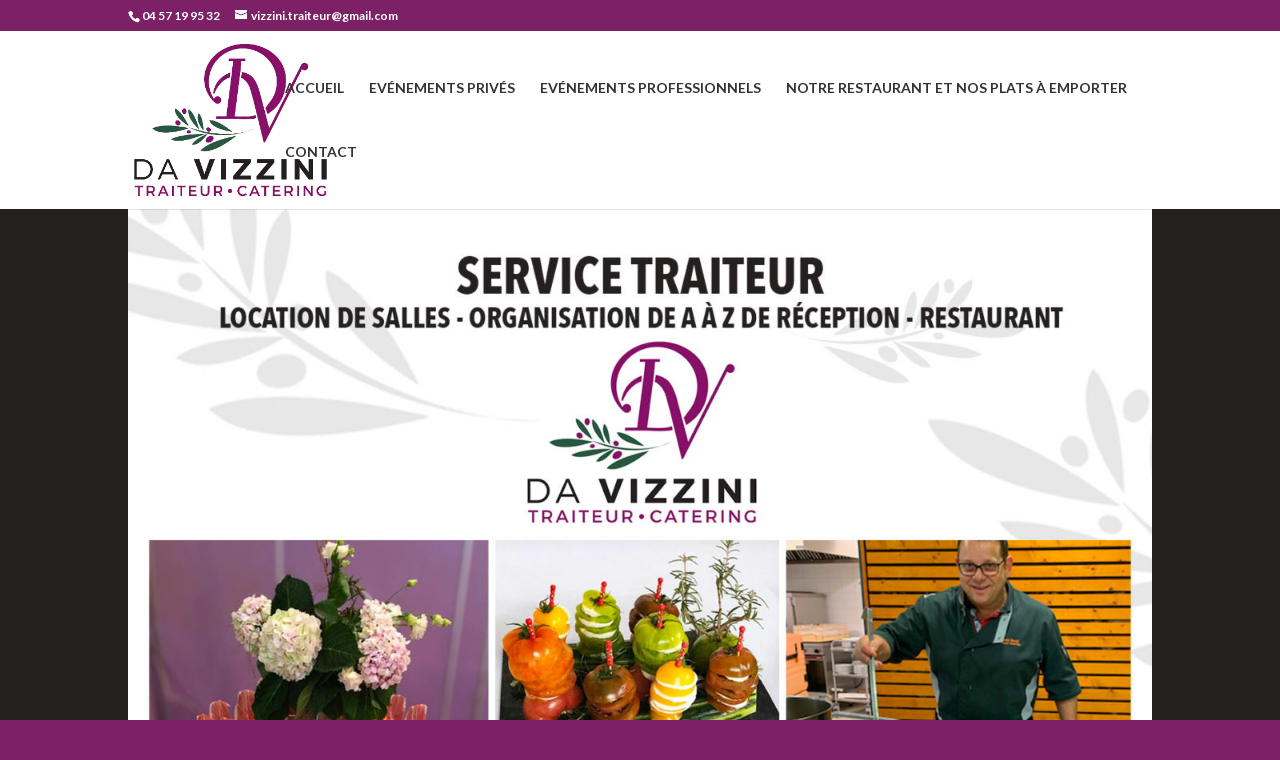

--- FILE ---
content_type: text/html; charset=UTF-8
request_url: https://www.traiteur-74.com/traiteur-mariage-a-sallanches/
body_size: 12645
content:
<!DOCTYPE html>
<html lang="fr-FR"
	prefix="og: https://ogp.me/ns#" >
<head>
	<meta charset="UTF-8" />
<meta http-equiv="X-UA-Compatible" content="IE=edge">
	<link rel="pingback" href="https://www.traiteur-74.com/xmlrpc.php" />

	<script type="text/javascript">
		document.documentElement.className = 'js';
	</script>
	
	<script>var et_site_url='https://www.traiteur-74.com';var et_post_id='47';function et_core_page_resource_fallback(a,b){"undefined"===typeof b&&(b=a.sheet.cssRules&&0===a.sheet.cssRules.length);b&&(a.onerror=null,a.onload=null,a.href?a.href=et_site_url+"/?et_core_page_resource="+a.id+et_post_id:a.src&&(a.src=et_site_url+"/?et_core_page_resource="+a.id+et_post_id))}
</script><title>Traiteur pour mariage a Sallanches | Traiteur mariage Sallanches | Traiteur Sallanches</title>

		<!-- All in One SEO 4.1.6.2 -->
		<meta name="description" content="Traiteur pour mariage a Sallanches | Traiteur mariage Sallanches | Traiteur Sallanches" />
		<meta name="robots" content="max-image-preview:large" />
		<link rel="canonical" href="https://www.traiteur-74.com/traiteur-mariage-a-sallanches/" />
		<meta property="og:locale" content="fr_FR" />
		<meta property="og:site_name" content="Traiteur mariage en Haute Savoie | Traiteur entreprise en Haute Savoie | Traiteur mariage a Cluses |" />
		<meta property="og:type" content="article" />
		<meta property="og:title" content="Traiteur pour mariage a Sallanches | Traiteur mariage Sallanches | Traiteur Sallanches" />
		<meta property="og:description" content="Traiteur pour mariage a Sallanches | Traiteur mariage Sallanches | Traiteur Sallanches" />
		<meta property="og:url" content="https://www.traiteur-74.com/traiteur-mariage-a-sallanches/" />
		<meta property="article:published_time" content="2017-10-18T17:33:41+00:00" />
		<meta property="article:modified_time" content="2024-12-14T21:06:38+00:00" />
		<meta name="twitter:card" content="summary" />
		<meta name="twitter:title" content="Traiteur pour mariage a Sallanches | Traiteur mariage Sallanches | Traiteur Sallanches" />
		<meta name="twitter:description" content="Traiteur pour mariage a Sallanches | Traiteur mariage Sallanches | Traiteur Sallanches" />
		<script type="application/ld+json" class="aioseo-schema">
			{"@context":"https:\/\/schema.org","@graph":[{"@type":"WebSite","@id":"https:\/\/www.traiteur-74.com\/#website","url":"https:\/\/www.traiteur-74.com\/","name":"Traiteur mariage en Haute Savoie | Traiteur entreprise en Haute Savoie | Traiteur mariage a Cluses","inLanguage":"fr-FR","publisher":{"@id":"https:\/\/www.traiteur-74.com\/#organization"}},{"@type":"Organization","@id":"https:\/\/www.traiteur-74.com\/#organization","name":"Traiteur mariage en Haute Savoie | Traiteur entreprise en Haute Savoie | Traiteur mariage a Cluses","url":"https:\/\/www.traiteur-74.com\/"},{"@type":"BreadcrumbList","@id":"https:\/\/www.traiteur-74.com\/traiteur-mariage-a-sallanches\/#breadcrumblist","itemListElement":[{"@type":"ListItem","@id":"https:\/\/www.traiteur-74.com\/#listItem","position":1,"item":{"@type":"WebPage","@id":"https:\/\/www.traiteur-74.com\/","name":"Accueil","description":"Traiteur mariage en Haute Savoie | Traiteur entreprise en Haute Savoie | Traiteur mariage a Cluses","url":"https:\/\/www.traiteur-74.com\/"},"nextItem":"https:\/\/www.traiteur-74.com\/traiteur-mariage-a-sallanches\/#listItem"},{"@type":"ListItem","@id":"https:\/\/www.traiteur-74.com\/traiteur-mariage-a-sallanches\/#listItem","position":2,"item":{"@type":"WebPage","@id":"https:\/\/www.traiteur-74.com\/traiteur-mariage-a-sallanches\/","name":"Traiteur mariage a Sallanches","description":"Traiteur pour mariage a Sallanches | Traiteur mariage Sallanches | Traiteur Sallanches","url":"https:\/\/www.traiteur-74.com\/traiteur-mariage-a-sallanches\/"},"previousItem":"https:\/\/www.traiteur-74.com\/#listItem"}]},{"@type":"WebPage","@id":"https:\/\/www.traiteur-74.com\/traiteur-mariage-a-sallanches\/#webpage","url":"https:\/\/www.traiteur-74.com\/traiteur-mariage-a-sallanches\/","name":"Traiteur pour mariage a Sallanches | Traiteur mariage Sallanches | Traiteur Sallanches","description":"Traiteur pour mariage a Sallanches | Traiteur mariage Sallanches | Traiteur Sallanches","inLanguage":"fr-FR","isPartOf":{"@id":"https:\/\/www.traiteur-74.com\/#website"},"breadcrumb":{"@id":"https:\/\/www.traiteur-74.com\/traiteur-mariage-a-sallanches\/#breadcrumblist"},"datePublished":"2017-10-18T17:33:41+02:00","dateModified":"2024-12-14T21:06:38+01:00"}]}
		</script>
		<!-- All in One SEO -->

<link rel='dns-prefetch' href='//use.fontawesome.com' />
<link rel='dns-prefetch' href='//fonts.googleapis.com' />
<link rel='dns-prefetch' href='//s.w.org' />
<link rel="alternate" type="application/rss+xml" title="Traiteur mariage en Haute Savoie | Traiteur entreprise en Haute Savoie | Traiteur mariage a Cluses &raquo; Flux" href="https://www.traiteur-74.com/feed/" />
<link rel="alternate" type="application/rss+xml" title="Traiteur mariage en Haute Savoie | Traiteur entreprise en Haute Savoie | Traiteur mariage a Cluses &raquo; Flux des commentaires" href="https://www.traiteur-74.com/comments/feed/" />
		<script type="text/javascript">
			window._wpemojiSettings = {"baseUrl":"https:\/\/s.w.org\/images\/core\/emoji\/13.1.0\/72x72\/","ext":".png","svgUrl":"https:\/\/s.w.org\/images\/core\/emoji\/13.1.0\/svg\/","svgExt":".svg","source":{"concatemoji":"https:\/\/www.traiteur-74.com\/wp-includes\/js\/wp-emoji-release.min.js?ver=5.8.12"}};
			!function(e,a,t){var n,r,o,i=a.createElement("canvas"),p=i.getContext&&i.getContext("2d");function s(e,t){var a=String.fromCharCode;p.clearRect(0,0,i.width,i.height),p.fillText(a.apply(this,e),0,0);e=i.toDataURL();return p.clearRect(0,0,i.width,i.height),p.fillText(a.apply(this,t),0,0),e===i.toDataURL()}function c(e){var t=a.createElement("script");t.src=e,t.defer=t.type="text/javascript",a.getElementsByTagName("head")[0].appendChild(t)}for(o=Array("flag","emoji"),t.supports={everything:!0,everythingExceptFlag:!0},r=0;r<o.length;r++)t.supports[o[r]]=function(e){if(!p||!p.fillText)return!1;switch(p.textBaseline="top",p.font="600 32px Arial",e){case"flag":return s([127987,65039,8205,9895,65039],[127987,65039,8203,9895,65039])?!1:!s([55356,56826,55356,56819],[55356,56826,8203,55356,56819])&&!s([55356,57332,56128,56423,56128,56418,56128,56421,56128,56430,56128,56423,56128,56447],[55356,57332,8203,56128,56423,8203,56128,56418,8203,56128,56421,8203,56128,56430,8203,56128,56423,8203,56128,56447]);case"emoji":return!s([10084,65039,8205,55357,56613],[10084,65039,8203,55357,56613])}return!1}(o[r]),t.supports.everything=t.supports.everything&&t.supports[o[r]],"flag"!==o[r]&&(t.supports.everythingExceptFlag=t.supports.everythingExceptFlag&&t.supports[o[r]]);t.supports.everythingExceptFlag=t.supports.everythingExceptFlag&&!t.supports.flag,t.DOMReady=!1,t.readyCallback=function(){t.DOMReady=!0},t.supports.everything||(n=function(){t.readyCallback()},a.addEventListener?(a.addEventListener("DOMContentLoaded",n,!1),e.addEventListener("load",n,!1)):(e.attachEvent("onload",n),a.attachEvent("onreadystatechange",function(){"complete"===a.readyState&&t.readyCallback()})),(n=t.source||{}).concatemoji?c(n.concatemoji):n.wpemoji&&n.twemoji&&(c(n.twemoji),c(n.wpemoji)))}(window,document,window._wpemojiSettings);
		</script>
		<meta content="Divi v.4.9.11" name="generator"/><style type="text/css">
img.wp-smiley,
img.emoji {
	display: inline !important;
	border: none !important;
	box-shadow: none !important;
	height: 1em !important;
	width: 1em !important;
	margin: 0 .07em !important;
	vertical-align: -0.1em !important;
	background: none !important;
	padding: 0 !important;
}
</style>
	<link rel='stylesheet' id='wp-block-library-css'  href='https://www.traiteur-74.com/wp-includes/css/dist/block-library/style.min.css?ver=5.8.12' type='text/css' media='all' />
<link rel='stylesheet' id='ngg_trigger_buttons-css'  href='https://www.traiteur-74.com/wp-content/plugins/nextgen-gallery/products/photocrati_nextgen/modules/nextgen_gallery_display/static/trigger_buttons.css?ver=3.18' type='text/css' media='all' />
<link rel='stylesheet' id='photocrati-nextgen_pro_lightbox-0-css'  href='https://www.traiteur-74.com/wp-content/plugins/nextgen-gallery-plus/modules/nextgen_pro_lightbox/static/style.css?ver=3.18' type='text/css' media='all' />
<link rel='stylesheet' id='photocrati-nextgen_pro_lightbox-1-css'  href='https://www.traiteur-74.com/wp-content/plugins/nextgen-gallery-plus/modules/nextgen_pro_lightbox/static/theme/galleria.nextgen_pro_lightbox.css?ver=3.18' type='text/css' media='all' />
<link rel='stylesheet' id='fontawesome_v4_shim_style-css'  href='https://use.fontawesome.com/releases/v5.3.1/css/v4-shims.css?ver=5.8.12' type='text/css' media='all' />
<link rel='stylesheet' id='fontawesome-css'  href='https://use.fontawesome.com/releases/v5.3.1/css/all.css?ver=5.8.12' type='text/css' media='all' />
<link rel='stylesheet' id='ngg_pro_mosaic_style-css'  href='https://www.traiteur-74.com/wp-content/plugins/nextgen-gallery-plus/modules/nextgen_pro_mosaic/static/style.css?ver=3.0.19' type='text/css' media='all' />
<link rel='stylesheet' id='divi-style-css'  href='https://www.traiteur-74.com/wp-content/themes/Divi/style.css?ver=4.9.11' type='text/css' media='all' />
<link rel='stylesheet' id='et-builder-googlefonts-cached-css'  href='https://fonts.googleapis.com/css?family=Lato:100,100italic,300,300italic,regular,italic,700,700italic,900,900italic&#038;subset=latin,latin-ext,cyrillic,greek,vietnamese,cyrillic-ext&#038;display=swap' type='text/css' media='all' />
<link rel='stylesheet' id='nextgen_widgets_style-css'  href='https://www.traiteur-74.com/wp-content/plugins/nextgen-gallery/products/photocrati_nextgen/modules/widget/static/widgets.css?ver=3.18' type='text/css' media='all' />
<link rel='stylesheet' id='nextgen_basic_thumbnails_style-css'  href='https://www.traiteur-74.com/wp-content/plugins/nextgen-gallery/products/photocrati_nextgen/modules/nextgen_basic_gallery/static/thumbnails/nextgen_basic_thumbnails.css?ver=3.18' type='text/css' media='all' />
<link rel='stylesheet' id='nextgen_basic_slideshow_style-css'  href='https://www.traiteur-74.com/wp-content/plugins/nextgen-gallery/products/photocrati_nextgen/modules/nextgen_basic_gallery/static/slideshow/ngg_basic_slideshow.css?ver=3.18' type='text/css' media='all' />
<link rel='stylesheet' id='nggallery-css'  href='https://www.traiteur-74.com/wp-content/ngg_styles/nggallery.css?ver=3.18' type='text/css' media='all' />
<script type='text/javascript' src='https://www.traiteur-74.com/wp-content/plugins/nextgen-gallery-plus/modules/picturefill/static/picturefill.min.js?ver=3.0.2' id='picturefill-js'></script>
<script type='text/javascript' src='https://www.traiteur-74.com/wp-includes/js/jquery/jquery.min.js?ver=3.6.0' id='jquery-core-js'></script>
<script type='text/javascript' src='https://www.traiteur-74.com/wp-includes/js/jquery/jquery-migrate.min.js?ver=3.3.2' id='jquery-migrate-js'></script>
<script type='text/javascript' id='photocrati_ajax-js-extra'>
/* <![CDATA[ */
var photocrati_ajax = {"url":"https:\/\/www.traiteur-74.com\/index.php?photocrati_ajax=1","wp_home_url":"https:\/\/www.traiteur-74.com","wp_site_url":"https:\/\/www.traiteur-74.com","wp_root_url":"https:\/\/www.traiteur-74.com","wp_plugins_url":"https:\/\/www.traiteur-74.com\/wp-content\/plugins","wp_content_url":"https:\/\/www.traiteur-74.com\/wp-content","wp_includes_url":"https:\/\/www.traiteur-74.com\/wp-includes\/","ngg_param_slug":"nggallery"};
/* ]]> */
</script>
<script type='text/javascript' src='https://www.traiteur-74.com/wp-content/plugins/nextgen-gallery/products/photocrati_nextgen/modules/ajax/static/ajax.min.js?ver=3.18' id='photocrati_ajax-js'></script>
<script type='text/javascript' src='https://www.traiteur-74.com/wp-content/plugins/nextgen-gallery-plus/modules/galleria/static/galleria-1.6.1.js?ver=1.6.1' id='ngg_galleria-js'></script>
<script type='text/javascript' src='https://use.fontawesome.com/releases/v5.3.1/js/v4-shims.js?ver=5.3.1' id='fontawesome_v4_shim-js'></script>
<script type='text/javascript' defer integrity="sha384-kW+oWsYx3YpxvjtZjFXqazFpA7UP/MbiY4jvs+RWZo2+N94PFZ36T6TFkc9O3qoB" crossorigin="anonymous" data-auto-replace-svg="false" data-keep-original-source="false" data-search-pseudo-elements src='https://use.fontawesome.com/releases/v5.3.1/js/all.js?ver=5.3.1' id='fontawesome-js'></script>
<script type='text/javascript' src='https://www.traiteur-74.com/wp-content/plugins/nextgen-gallery/products/photocrati_nextgen/modules/nextgen_gallery_display/static/jquery.waitforimages-2.4.0-modded.js?ver=3.18' id='ngg_waitforimages-js'></script>
<link rel="https://api.w.org/" href="https://www.traiteur-74.com/wp-json/" /><link rel="alternate" type="application/json" href="https://www.traiteur-74.com/wp-json/wp/v2/pages/47" /><link rel="EditURI" type="application/rsd+xml" title="RSD" href="https://www.traiteur-74.com/xmlrpc.php?rsd" />
<link rel="wlwmanifest" type="application/wlwmanifest+xml" href="https://www.traiteur-74.com/wp-includes/wlwmanifest.xml" /> 
<meta name="generator" content="WordPress 5.8.12" />
<link rel='shortlink' href='https://www.traiteur-74.com/?p=47' />
<link rel="alternate" type="application/json+oembed" href="https://www.traiteur-74.com/wp-json/oembed/1.0/embed?url=https%3A%2F%2Fwww.traiteur-74.com%2Ftraiteur-mariage-a-sallanches%2F" />
<link rel="alternate" type="text/xml+oembed" href="https://www.traiteur-74.com/wp-json/oembed/1.0/embed?url=https%3A%2F%2Fwww.traiteur-74.com%2Ftraiteur-mariage-a-sallanches%2F&#038;format=xml" />
<script type="text/javascript">
(function(url){
	if(/(?:Chrome\/26\.0\.1410\.63 Safari\/537\.31|WordfenceTestMonBot)/.test(navigator.userAgent)){ return; }
	var addEvent = function(evt, handler) {
		if (window.addEventListener) {
			document.addEventListener(evt, handler, false);
		} else if (window.attachEvent) {
			document.attachEvent('on' + evt, handler);
		}
	};
	var removeEvent = function(evt, handler) {
		if (window.removeEventListener) {
			document.removeEventListener(evt, handler, false);
		} else if (window.detachEvent) {
			document.detachEvent('on' + evt, handler);
		}
	};
	var evts = 'contextmenu dblclick drag dragend dragenter dragleave dragover dragstart drop keydown keypress keyup mousedown mousemove mouseout mouseover mouseup mousewheel scroll'.split(' ');
	var logHuman = function() {
		if (window.wfLogHumanRan) { return; }
		window.wfLogHumanRan = true;
		var wfscr = document.createElement('script');
		wfscr.type = 'text/javascript';
		wfscr.async = true;
		wfscr.src = url + '&r=' + Math.random();
		(document.getElementsByTagName('head')[0]||document.getElementsByTagName('body')[0]).appendChild(wfscr);
		for (var i = 0; i < evts.length; i++) {
			removeEvent(evts[i], logHuman);
		}
	};
	for (var i = 0; i < evts.length; i++) {
		addEvent(evts[i], logHuman);
	}
})('//www.traiteur-74.com/?wordfence_lh=1&hid=0E2D1A75C31066977DFA6EC8E04877D2');
</script><meta name="viewport" content="width=device-width, initial-scale=1.0, maximum-scale=1.0, user-scalable=0" /><link rel="preload" href="https://www.traiteur-74.com/wp-content/themes/Divi/core/admin/fonts/modules.ttf" as="font" crossorigin="anonymous"><style type="text/css" id="custom-background-css">
body.custom-background { background-color: #7c2166; }
</style>
	<link rel="icon" href="https://www.traiteur-74.com/wp-content/uploads/2022/10/808-Haute-Savoie-Geneve-150x150.jpg" sizes="32x32" />
<link rel="icon" href="https://www.traiteur-74.com/wp-content/uploads/2022/10/808-Haute-Savoie-Geneve-300x300.jpg" sizes="192x192" />
<link rel="apple-touch-icon" href="https://www.traiteur-74.com/wp-content/uploads/2022/10/808-Haute-Savoie-Geneve-300x300.jpg" />
<meta name="msapplication-TileImage" content="https://www.traiteur-74.com/wp-content/uploads/2022/10/808-Haute-Savoie-Geneve-300x300.jpg" />
<link rel="stylesheet" id="et-core-unified-tb-788-47-cached-inline-styles" href="https://www.traiteur-74.com/wp-content/et-cache/47/et-core-unified-tb-788-47-17624368128829.min.css" onerror="et_core_page_resource_fallback(this, true)" onload="et_core_page_resource_fallback(this)" /><link rel="stylesheet" id="et-core-unified-47-cached-inline-styles" href="https://www.traiteur-74.com/wp-content/et-cache/47/et-core-unified-47-17624368128829.min.css" onerror="et_core_page_resource_fallback(this, true)" onload="et_core_page_resource_fallback(this)" /></head>
<body class="page-template-default page page-id-47 custom-background et-tb-has-template et-tb-has-footer et_pb_button_helper_class et_fixed_nav et_show_nav et_secondary_nav_enabled et_primary_nav_dropdown_animation_fade et_secondary_nav_dropdown_animation_fade et_header_style_left et_cover_background et_pb_gutter osx et_pb_gutters3 et_pb_pagebuilder_layout et_no_sidebar et_divi_theme et-db et_minified_js et_minified_css">
	<div id="page-container">
<div id="et-boc" class="et-boc">
			
				<div id="top-header">
		<div class="container clearfix">

		
			<div id="et-info">
							<span id="et-info-phone">04 57 19 95 32</span>
			
							<a href="mailto:vizzini.traiteur@gmail.com"><span id="et-info-email">vizzini.traiteur@gmail.com</span></a>
			
						</div> <!-- #et-info -->

		
			<div id="et-secondary-menu">
						</div> <!-- #et-secondary-menu -->

		</div> <!-- .container -->
	</div> <!-- #top-header -->


	<header id="main-header" data-height-onload="100">
		<div class="container clearfix et_menu_container">
					<div class="logo_container">
				<span class="logo_helper"></span>
				<a href="https://www.traiteur-74.com/">
				<img src="https://www.traiteur-74.com/wp-content/uploads/2021/08/Traiteur-mariage-en-Haute-Savoie-Traiteur-entreprise-en-Haute-Savoie-Traiteur-mariage-a-Cluses-1.jpg" width="708" height="569" alt="Traiteur mariage en Haute Savoie | Traiteur entreprise en Haute Savoie | Traiteur mariage a Cluses" id="logo" data-height-percentage="90" />
				</a>
			</div>
					<div id="et-top-navigation" data-height="100" data-fixed-height="40">
									<nav id="top-menu-nav">
					<ul id="top-menu" class="nav"><li class="menu-item menu-item-type-post_type menu-item-object-page menu-item-home menu-item-130"><a href="https://www.traiteur-74.com/">Accueil</a></li>
<li class="menu-item menu-item-type-post_type menu-item-object-page menu-item-132"><a href="https://www.traiteur-74.com/traiteur-mariage-cluses-74/">Evénements Privés</a></li>
<li class="menu-item menu-item-type-post_type menu-item-object-page menu-item-133"><a href="https://www.traiteur-74.com/traiteur-entreprise-cluses-74/">Evénements professionnels</a></li>
<li class="menu-item menu-item-type-post_type menu-item-object-page menu-item-134"><a href="https://www.traiteur-74.com/traiteur-74-traiteur-mariage-74/">Notre restaurant et nos plats à emporter</a></li>
<li class="menu-item menu-item-type-post_type menu-item-object-page menu-item-131"><a href="https://www.traiteur-74.com/traiteur-thyez/">Contact</a></li>
</ul>					</nav>
				
				
				
				
				<div id="et_mobile_nav_menu">
				<div class="mobile_nav closed">
					<span class="select_page">Sélectionner une page</span>
					<span class="mobile_menu_bar mobile_menu_bar_toggle"></span>
				</div>
			</div>			</div> <!-- #et-top-navigation -->
		</div> <!-- .container -->
		<div class="et_search_outer">
			<div class="container et_search_form_container">
				<form role="search" method="get" class="et-search-form" action="https://www.traiteur-74.com/">
				<input type="search" class="et-search-field" placeholder="Rechercher &hellip;" value="" name="s" title="Rechercher:" />				</form>
				<span class="et_close_search_field"></span>
			</div>
		</div>
	</header> <!-- #main-header -->
<div id="et-main-area">
	
<div id="main-content">


			
				<article id="post-47" class="post-47 page type-page status-publish hentry">

				
					<div class="entry-content">
					<div class="et-l et-l--post">
			<div class="et_builder_inner_content et_pb_gutters3">
		<div class="et_pb_section et_pb_section_1 et_pb_with_background et_section_regular" >
				
				
				
				
					<div class="et_pb_row et_pb_row_0">
				<div class="et_pb_column et_pb_column_4_4 et_pb_column_0  et_pb_css_mix_blend_mode_passthrough et-last-child">
				
				
				<div class="et_pb_module et_pb_image et_pb_image_0">
				
				
				<span class="et_pb_image_wrap "><img loading="lazy" width="1500" height="1933" src="https://www.traiteur-74.com/wp-content/uploads/2021/08/Traiteur-Bonneville-Traiteur-mariage-Cluses.jpg" alt="" title="Traiteur Bonneville Traiteur mariage Cluses" srcset="https://www.traiteur-74.com/wp-content/uploads/2021/08/Traiteur-Bonneville-Traiteur-mariage-Cluses.jpg 1500w, https://www.traiteur-74.com/wp-content/uploads/2021/08/Traiteur-Bonneville-Traiteur-mariage-Cluses-1280x1649.jpg 1280w, https://www.traiteur-74.com/wp-content/uploads/2021/08/Traiteur-Bonneville-Traiteur-mariage-Cluses-980x1263.jpg 980w, https://www.traiteur-74.com/wp-content/uploads/2021/08/Traiteur-Bonneville-Traiteur-mariage-Cluses-480x619.jpg 480w" sizes="(min-width: 0px) and (max-width: 480px) 480px, (min-width: 481px) and (max-width: 980px) 980px, (min-width: 981px) and (max-width: 1280px) 1280px, (min-width: 1281px) 1500px, 100vw" class="wp-image-738" /></span>
			</div>
			</div> <!-- .et_pb_column -->
				
				
			</div> <!-- .et_pb_row -->
				
				
			</div> <!-- .et_pb_section --><div class="et_pb_section et_pb_section_2 et_section_regular" >
				
				
				
				
					<div class="et_pb_row et_pb_row_1">
				<div class="et_pb_column et_pb_column_1_2 et_pb_column_1  et_pb_css_mix_blend_mode_passthrough">
				
				
				<div class="et_pb_module et_pb_post_title et_pb_post_title_0 et_pb_bg_layout_light  et_pb_text_align_left"   >
				
				
				
				<div class="et_pb_title_container">
					<h1 class="entry-title">Traiteur mariage a Sallanches</h1>
				</div>
				
			</div><div class="et_pb_module et_pb_text et_pb_text_0  et_pb_text_align_left et_pb_bg_layout_light">
				
				
				<div class="et_pb_text_inner"><p>&nbsp;Traiteur mariage Sallanches, Pays du Mont Blanc, Passy, Le Fayet, Domancy, Saint Gervais, Les Houches, Combloux, Megève, Vallée de l’Arve</p>
<p>Service traiteur pour toutes vos réceptions : Anniversaire, apéritif dinatoire, buffets, baptême, communion, cocktails, crémaillère, EVJF enterrement de vie de jeune fille, installation dans un nouveau bien immobilier,<br />départ en retraite, fêtes, mariage, repas d&rsquo;entreprise, inauguration, séminaire, comité d’entreprise, lancement de produit, foires, salons.<br />Plats à emporter à notre restaurant de Vougy sur l&rsquo;axe Bonneville, Cluses.</p></div>
			</div> <!-- .et_pb_text -->
			</div> <!-- .et_pb_column --><div class="et_pb_column et_pb_column_1_2 et_pb_column_2  et_pb_css_mix_blend_mode_passthrough et-last-child et_pb_column_empty">
				
				
				
			</div> <!-- .et_pb_column -->
				
				
			</div> <!-- .et_pb_row -->
				
				
			</div> <!-- .et_pb_section --><div class="et_pb_section et_pb_section_4 et_pb_with_background et_section_regular" >
				
				
				
				
					<div class="et_pb_row et_pb_row_2">
				<div class="et_pb_column et_pb_column_4_4 et_pb_column_3  et_pb_css_mix_blend_mode_passthrough et-last-child">
				
				
				<div class="et_pb_module et_pb_text et_pb_text_1  et_pb_text_align_left et_pb_bg_layout_light">
				
				
				<div class="et_pb_text_inner"><h1>QUELQUES IMAGES DE NOS PRESTATIONS </h1></div>
			</div> <!-- .et_pb_text --><div class="et_pb_module et_pb_text et_pb_text_2  et_pb_text_align_left et_pb_bg_layout_light">
				
				
				<div class="et_pb_text_inner"><p><div class="ngg-pro-mosaic-container" data-ngg-pro-mosaic-id="f8432a8fa6a5811f5b5455f610c163ad"></div>
</p></div>
			</div> <!-- .et_pb_text -->
			</div> <!-- .et_pb_column -->
				
				
			</div> <!-- .et_pb_row -->
				
				
			</div> <!-- .et_pb_section --><div class="et_pb_section et_pb_section_6 et_pb_fullwidth_section et_section_regular" >
				
				
				
				
					
				
				
			</div> <!-- .et_pb_section -->		</div><!-- .et_builder_inner_content -->
	</div><!-- .et-l -->
						</div> <!-- .entry-content -->

				
				</article> <!-- .et_pb_post -->

			

</div> <!-- #main-content -->

	<footer class="et-l et-l--footer">
			<div class="et_builder_inner_content et_pb_gutters3">
		<div class="et_pb_section et_pb_section_0_tb_footer et_pb_with_background et_section_regular" >
				
				
				
				
					<div class="et_pb_row et_pb_row_0_tb_footer">
				<div class="et_pb_column et_pb_column_3_5 et_pb_column_0_tb_footer  et_pb_css_mix_blend_mode_passthrough">
				
				
				<div class="et_pb_module et_pb_text et_pb_text_0_tb_footer  et_pb_text_align_justified et_pb_bg_layout_light">
				
				
				<div class="et_pb_text_inner"><p><strong>Zone d’intervention :</strong> Cluses, Marnaz, Scionzier, Thyez, Magland, Marignier, Les Carroz d’Arâches, … Bonneville, Ayze, Vougy, … La Roche sur Foron, Amancy, Saint Pierre en Faucigny, Pers jussy, … Annemasse, Ambilly, Saint Cergues, Ville La Grand, Vetraz Mouthoux, Bonne sur Menoge, … Viuz en Sallaz, Findrol, La Vallée verte, Bogève, Boëge, Habere-Lullin, Habère-Poche, Saint Jeoire, Taninges, … Le Chablais, Bons en Chablais, Douvaine, Evian, Thonon, Sciez, Chens sur Léman, … Megeve, Combloux, Saint Gervais, Sallanches, Le Fayet, … Chamonix, Les Houches,… Morzine, Avoriaz, Les Gets, Samoens, et toutes les communes aux alentours. La Clusaz, Le Grand Bornand, et les autres communes des Aravis Et d’une manière générale, l’ensemble des communes de la Vallée de l’Arve, du Pays du Mont Blanc, du Pays Rochois, du Chablais, de la Vallée Verte, et du département de la HAUTE SAVOIE <em>(74)</em></p>
<p>Barbecue géant Haute Savoie mariage, barbecue géant Haute Savoie anniversaire, barbecue géant à domicile Haute Savoie, barbecue géant à domicile Annecy, barbecue géant à domicile Chablais,<br />Douvaine, Thonon, Vallée de l&rsquo;Arve, Bonneville, La Roche sur Foron, Megève, Chamonix, Aravis, La Clusaz, <br />Barbecue géant Genève, barbecue géant pour mariage entreprise anniversaire, réception à Genève.</p>
<p>Paella géante Annecy, paella geante Haute Savoie, paella geante mariage Annemasse, paella geante entreprise Annecy, paella geante La Roche sur Foron, paella geante Thonon, Cluses, Sallanches, <br />foodtruck traiteur Haute Savoie, foodtruck mariage Haute Savoie, foodtruck à domicile Haute Savoie, privatisation foodtruck Annecy, privatisation foodtruck Annemasse.</p>
<p>Tartiflette geante Annecy, tartiflette geante mariage Annecy, tartiflette geante Haute Savoie, tartiflette geante à domicile Annemasse, Chablais, Morzine, Chamonix, Aravis, Megève, <br />tartiflette geante Cluses, Sallanches, tartiflette geante Geneve.</p>
<p>Paella géante Geneve, paella geante Aix les Bains, foodtruck traiteur Geneve, food truck mariage Geneve, food truck à domicile Annecy, privatisation foodtruck Geneve, privatisation foodtruck Cluses,<br />paella géante Chablais, Thonon, Douvaine, Annemasse, Bonneville, La Roche sur Foron, Cluses Sallanches, La Clusaz, Chamonix.</p>
<p><em> </em></p></div>
			</div> <!-- .et_pb_text -->
			</div> <!-- .et_pb_column --><div class="et_pb_column et_pb_column_2_5 et_pb_column_1_tb_footer  et_pb_css_mix_blend_mode_passthrough et-last-child">
				
				
				<div class="et_pb_module et_pb_image et_pb_image_0_tb_footer">
				
				
				<a href="https://www.les-entreprises-locales.com/traiteur-mariage-cluses" target="_blank"><span class="et_pb_image_wrap "><img loading="lazy" width="1024" height="402" src="https://www.traiteur-74.com/wp-content/uploads/2021/08/les-entreprises-locales_logo-partenaire-1024x402-1.png" alt="" title="les-entreprises-locales_logo-partenaire-1024x402" srcset="https://www.traiteur-74.com/wp-content/uploads/2021/08/les-entreprises-locales_logo-partenaire-1024x402-1.png 1024w, https://www.traiteur-74.com/wp-content/uploads/2021/08/les-entreprises-locales_logo-partenaire-1024x402-1-980x385.png 980w, https://www.traiteur-74.com/wp-content/uploads/2021/08/les-entreprises-locales_logo-partenaire-1024x402-1-480x188.png 480w" sizes="(min-width: 0px) and (max-width: 480px) 480px, (min-width: 481px) and (max-width: 980px) 980px, (min-width: 981px) 1024px, 100vw" class="wp-image-805" /></span></a>
			</div><div class="et_pb_module et_pb_text et_pb_text_1_tb_footer  et_pb_text_align_left et_pb_bg_layout_light">
				
				
				<div class="et_pb_text_inner"><p><strong>ATTENTION</strong><br />«L’abus d’alcool est dangereux pour la santé, à consommer avec modération»<br />«Pour votre santé, mangez au moins cinq fruits et légumes par jour»<br />«Pour votre santé, pratiquez une activité physique régulière»<br />«Pour votre santé, évitez de manger trop gras, trop sucré, trop salé»<br />«Pour votre santé, évitez de grignoter entre les repas»</p></div>
			</div> <!-- .et_pb_text -->
			</div> <!-- .et_pb_column -->
				
				
			</div> <!-- .et_pb_row -->
				
				
			</div> <!-- .et_pb_section --><div class="et_pb_section et_pb_section_1_tb_footer et_pb_with_background et_section_regular" >
				
				
				
				
					<div class="et_pb_row et_pb_row_1_tb_footer">
				<div class="et_pb_column et_pb_column_1_4 et_pb_column_2_tb_footer  et_pb_css_mix_blend_mode_passthrough">
				
				
				<div class="et_pb_module et_pb_image et_pb_image_1_tb_footer">
				
				
				<span class="et_pb_image_wrap "><img loading="lazy" width="708" height="569" src="https://www.traiteur-74.com/wp-content/uploads/2021/08/Traiteur-mariage-en-Haute-Savoie-Traiteur-entreprise-en-Haute-Savoie-Traiteur-mariage-a-Cluses-1.jpg" alt="" title="Traiteur-mariage-en-Haute-Savoie-Traiteur-entreprise-en-Haute-Savoie-Traiteur-mariage-a-Cluses" srcset="https://www.traiteur-74.com/wp-content/uploads/2021/08/Traiteur-mariage-en-Haute-Savoie-Traiteur-entreprise-en-Haute-Savoie-Traiteur-mariage-a-Cluses-1.jpg 708w, https://www.traiteur-74.com/wp-content/uploads/2021/08/Traiteur-mariage-en-Haute-Savoie-Traiteur-entreprise-en-Haute-Savoie-Traiteur-mariage-a-Cluses-1-480x386.jpg 480w" sizes="(min-width: 0px) and (max-width: 480px) 480px, (min-width: 481px) 708px, 100vw" class="wp-image-796" /></span>
			</div>
			</div> <!-- .et_pb_column --><div class="et_pb_column et_pb_column_1_4 et_pb_column_3_tb_footer  et_pb_css_mix_blend_mode_passthrough">
				
				
				<div class="et_pb_module et_pb_text et_pb_text_2_tb_footer  et_pb_text_align_left et_pb_bg_layout_light">
				
				
				<div class="et_pb_text_inner"><h3><strong>DA VIZZINI TRAITEUR</strong></h3>
<p>43 Rue des Grands Bois<br />74130 Vougy</p>
<p><em>(sur les axes Bonneville, Cluses, Haute-Savoie 74)</em></p>
<p><strong>Tél :</strong> 04 57 19 95 32</p></div>
			</div> <!-- .et_pb_text -->
			</div> <!-- .et_pb_column --><div class="et_pb_column et_pb_column_1_4 et_pb_column_4_tb_footer  et_pb_css_mix_blend_mode_passthrough">
				
				
				<div class="et_pb_module et_pb_image et_pb_image_2_tb_footer">
				
				
				<a href="https://fr-fr.facebook.com/Davizzini/" target="_blank"><span class="et_pb_image_wrap "><img loading="lazy" width="500" height="246" src="https://www.traiteur-74.com/wp-content/uploads/2021/08/facebook.png" alt="" title="facebook" srcset="https://www.traiteur-74.com/wp-content/uploads/2021/08/facebook.png 500w, https://www.traiteur-74.com/wp-content/uploads/2021/08/facebook-480x236.png 480w" sizes="(min-width: 0px) and (max-width: 480px) 480px, (min-width: 481px) 500px, 100vw" class="wp-image-810" /></span></a>
			</div>
			</div> <!-- .et_pb_column --><div class="et_pb_column et_pb_column_1_4 et_pb_column_5_tb_footer  et_pb_css_mix_blend_mode_passthrough et-last-child">
				
				
				<div class="et_pb_module et_pb_image et_pb_image_3_tb_footer">
				
				
				<span class="et_pb_image_wrap "><img loading="lazy" width="471" height="157" src="https://www.traiteur-74.com/wp-content/uploads/2021/08/logo-region-rhone-alpes-auvergne-2-1.png" alt="" title="logo-region-rhone-alpes-auvergne-2" srcset="https://www.traiteur-74.com/wp-content/uploads/2021/08/logo-region-rhone-alpes-auvergne-2-1.png 471w, https://www.traiteur-74.com/wp-content/uploads/2021/08/logo-region-rhone-alpes-auvergne-2-1-300x100.png 300w" sizes="(max-width: 471px) 100vw, 471px" class="wp-image-811" /></span>
			</div><div class="et_pb_module et_pb_text et_pb_text_3_tb_footer  et_pb_text_align_left et_pb_bg_layout_light">
				
				
				<div class="et_pb_text_inner"><p>avec le soutien<br />de la Région Auvergne-Rhône-Alpes</p></div>
			</div> <!-- .et_pb_text -->
			</div> <!-- .et_pb_column -->
				
				
			</div> <!-- .et_pb_row -->
				
				
			</div> <!-- .et_pb_section --><div class="et_pb_section et_pb_section_2_tb_footer et_section_regular" >
				
				
				
				
					<div class="et_pb_row et_pb_row_2_tb_footer">
				<div class="et_pb_column et_pb_column_4_4 et_pb_column_6_tb_footer  et_pb_css_mix_blend_mode_passthrough et-last-child">
				
				
				<div class="et_pb_module et_pb_text et_pb_text_4_tb_footer  et_pb_text_align_left et_pb_bg_layout_light">
				
				
				<div class="et_pb_text_inner"><h1><span style="color: #ff00ff;"><a href="https://www.vizzinitraiteur.com/da-vizzini-traiteur/" target="_blank" rel="noopener" style="color: #ff00ff;">Cliquez ici afin de remplir le formulaire de contact de notre site web principal. MERCI.</a></span></h1></div>
			</div> <!-- .et_pb_text -->
			</div> <!-- .et_pb_column -->
				
				
			</div> <!-- .et_pb_row -->
				
				
			</div> <!-- .et_pb_section --><div class="et_pb_section et_pb_section_3_tb_footer et_pb_with_background et_section_regular" >
				
				
				
				
					<div class="et_pb_row et_pb_row_3_tb_footer">
				<div class="et_pb_column et_pb_column_4_4 et_pb_column_7_tb_footer  et_pb_css_mix_blend_mode_passthrough et-last-child">
				
				
				<div class="et_pb_module et_pb_text et_pb_text_5_tb_footer  et_pb_text_align_center et_pb_bg_layout_light">
				
				
				<div class="et_pb_text_inner"><p>© Copyright <a href="https://www.808.fr" target="_blank" rel="noopener">808</a> 2024 &#8211; <a href="https://www.piscinistepiscinier.com" target="_blank" rel="noopener" title="Pisciniste Geneve">Pisciniste Geneve</a> &#8211; <a href="https://www.les-entreprises-locales.com/" target="_blank" rel="noopener">Les entreprises locales</a><br /><a href="https://www.traiteur-74.com/traiteur/">Mentions Légales – RGPD – Protection de la vie privée – Gestion des cookies – Médiateur de la consommation – Bloctel</a></p></div>
			</div> <!-- .et_pb_text -->
			</div> <!-- .et_pb_column -->
				
				
			</div> <!-- .et_pb_row -->
				
				
			</div> <!-- .et_pb_section -->		</div><!-- .et_builder_inner_content -->
	</footer><!-- .et-l -->
	    </div> <!-- #et-main-area -->

			
		</div><!-- #et-boc -->
		</div> <!-- #page-container -->

			<script type='text/javascript' id='ngg_common-js-extra'>
/* <![CDATA[ */

var galleries = {};
galleries.gallery_f8432a8fa6a5811f5b5455f610c163ad = {"id":null,"ids":null,"source":"galleries","container_ids":[],"gallery_ids":[],"album_ids":[],"tag_ids":[],"display_type":"photocrati-nextgen_pro_mosaic","exclusions":[],"order_by":"sortorder","order_direction":"ASC","image_ids":[],"entity_ids":[],"tagcloud":false,"returns":"included","slug":null,"sortorder":[],"display_settings":{"use_lightbox_effect":true,"localize_limit":"0","row_height":"220","margins":"15","last_row":"nojustify","lazy_load_enable":"1","lazy_load_initial":"35","lazy_load_batch":"15","display_type_view":"default","_errors":[],"captions_enabled":false,"captions_display_sharing":true,"captions_display_title":true,"captions_display_description":true,"captions_animation":"slideup","override_image_settings":true,"override_image_size_name":"ngg0dyn-x440-00f0w010c010r110f110r010t010"},"excluded_container_ids":[],"maximum_entity_count":500,"__defaults_set":true,"_errors":[],"ID":"f8432a8fa6a5811f5b5455f610c163ad"};
galleries.gallery_f8432a8fa6a5811f5b5455f610c163ad.wordpress_page_root = "https:\/\/www.traiteur-74.com\/traiteur-mariage-a-sallanches\/";
var nextgen_lightbox_settings = {"static_path":"https:\/\/www.traiteur-74.com\/wp-content\/plugins\/nextgen-gallery\/products\/photocrati_nextgen\/modules\/lightbox\/static\/{placeholder}","context":"nextgen_images"};
galleries.gallery_f8432a8fa6a5811f5b5455f610c163ad.images_list = [{"image":"https:\/\/www.traiteur-74.com\/wp-content\/gallery\/galerie-generale\/cache\/Traiteur-Cluses.jpg-nggid0239-ngg0dyn-0x440-00f0w010c010r110f110r010t010.jpg","srcsets":{"original":"https:\/\/www.traiteur-74.com\/wp-content\/gallery\/galerie-generale\/cache\/Traiteur-Cluses.jpg-nggid0239-ngg0dyn-0x440-00f0w010c010r110f110r010t010.jpg"},"use_hdpi":false,"title":"Traiteur-Cluses","description":"","image_id":39,"thumb":"https:\/\/www.traiteur-74.com\/wp-content\/gallery\/galerie-generale\/thumbs\/thumbs_Traiteur-Cluses.jpg","width":409,"height":440,"full_image":"https:\/\/www.traiteur-74.com\/wp-content\/gallery\/galerie-generale\/Traiteur-Cluses.jpg","full_use_hdpi":false,"full_srcsets":{"original":"https:\/\/www.traiteur-74.com\/wp-content\/gallery\/galerie-generale\/Traiteur-Cluses.jpg"},"thumb_dimensions":{"width":240,"height":160}},{"image":"https:\/\/www.traiteur-74.com\/wp-content\/gallery\/galerie-generale\/cache\/Traiteur-entreprise-Sallanches.jpg-nggid0230-ngg0dyn-0x440-00f0w010c010r110f110r010t010.jpg","srcsets":{"original":"https:\/\/www.traiteur-74.com\/wp-content\/gallery\/galerie-generale\/cache\/Traiteur-entreprise-Sallanches.jpg-nggid0230-ngg0dyn-0x440-00f0w010c010r110f110r010t010.jpg"},"use_hdpi":false,"title":"Traiteur-entreprise-Sallanches","description":"","image_id":30,"thumb":"https:\/\/www.traiteur-74.com\/wp-content\/gallery\/galerie-generale\/thumbs\/thumbs_Traiteur-entreprise-Sallanches.jpg","width":587,"height":440,"full_image":"https:\/\/www.traiteur-74.com\/wp-content\/gallery\/galerie-generale\/Traiteur-entreprise-Sallanches.jpg","full_use_hdpi":false,"full_srcsets":{"original":"https:\/\/www.traiteur-74.com\/wp-content\/gallery\/galerie-generale\/Traiteur-entreprise-Sallanches.jpg"},"thumb_dimensions":{"width":240,"height":160}},{"image":"https:\/\/www.traiteur-74.com\/wp-content\/gallery\/galerie-generale\/cache\/Traiteur-entreprise-La-Roche-sur-Foron.jpg-nggid0231-ngg0dyn-0x440-00f0w010c010r110f110r010t010.jpg","srcsets":{"original":"https:\/\/www.traiteur-74.com\/wp-content\/gallery\/galerie-generale\/cache\/Traiteur-entreprise-La-Roche-sur-Foron.jpg-nggid0231-ngg0dyn-0x440-00f0w010c010r110f110r010t010.jpg"},"use_hdpi":false,"title":"Traiteur entreprise La Roche sur Foron","description":"Traiteur entreprise La Roche sur Foron","image_id":31,"thumb":"https:\/\/www.traiteur-74.com\/wp-content\/gallery\/galerie-generale\/thumbs\/thumbs_Traiteur-entreprise-La-Roche-sur-Foron.jpg","width":753,"height":440,"full_image":"https:\/\/www.traiteur-74.com\/wp-content\/gallery\/galerie-generale\/Traiteur-entreprise-La-Roche-sur-Foron.jpg","full_use_hdpi":false,"full_srcsets":{"original":"https:\/\/www.traiteur-74.com\/wp-content\/gallery\/galerie-generale\/Traiteur-entreprise-La-Roche-sur-Foron.jpg"},"thumb_dimensions":{"width":240,"height":160}},{"image":"https:\/\/www.traiteur-74.com\/wp-content\/gallery\/galerie-generale\/cache\/Traiteur-entreprise-Haute-Savoie.jpg-nggid0232-ngg0dyn-0x440-00f0w010c010r110f110r010t010.jpg","srcsets":{"original":"https:\/\/www.traiteur-74.com\/wp-content\/gallery\/galerie-generale\/cache\/Traiteur-entreprise-Haute-Savoie.jpg-nggid0232-ngg0dyn-0x440-00f0w010c010r110f110r010t010.jpg"},"use_hdpi":false,"title":"Traiteur entreprise Haute Savoie","description":"Traiteur entreprise Haute Savoie","image_id":32,"thumb":"https:\/\/www.traiteur-74.com\/wp-content\/gallery\/galerie-generale\/thumbs\/thumbs_Traiteur-entreprise-Haute-Savoie.jpg","width":727,"height":440,"full_image":"https:\/\/www.traiteur-74.com\/wp-content\/gallery\/galerie-generale\/Traiteur-entreprise-Haute-Savoie.jpg","full_use_hdpi":false,"full_srcsets":{"original":"https:\/\/www.traiteur-74.com\/wp-content\/gallery\/galerie-generale\/Traiteur-entreprise-Haute-Savoie.jpg"},"thumb_dimensions":{"width":240,"height":160}},{"image":"https:\/\/www.traiteur-74.com\/wp-content\/gallery\/galerie-generale\/cache\/Traiteur-entreprise-Geneve.jpg-nggid0233-ngg0dyn-0x440-00f0w010c010r110f110r010t010.jpg","srcsets":{"original":"https:\/\/www.traiteur-74.com\/wp-content\/gallery\/galerie-generale\/cache\/Traiteur-entreprise-Geneve.jpg-nggid0233-ngg0dyn-0x440-00f0w010c010r110f110r010t010.jpg"},"use_hdpi":false,"title":"Traiteur entreprise Geneve","description":"Traiteur entreprise Geneve","image_id":33,"thumb":"https:\/\/www.traiteur-74.com\/wp-content\/gallery\/galerie-generale\/thumbs\/thumbs_Traiteur-entreprise-Geneve.jpg","width":587,"height":440,"full_image":"https:\/\/www.traiteur-74.com\/wp-content\/gallery\/galerie-generale\/Traiteur-entreprise-Geneve.jpg","full_use_hdpi":false,"full_srcsets":{"original":"https:\/\/www.traiteur-74.com\/wp-content\/gallery\/galerie-generale\/Traiteur-entreprise-Geneve.jpg"},"thumb_dimensions":{"width":240,"height":160}},{"image":"https:\/\/www.traiteur-74.com\/wp-content\/gallery\/galerie-generale\/cache\/Traiteur-entreprise-Cluses.jpg-nggid0234-ngg0dyn-0x440-00f0w010c010r110f110r010t010.jpg","srcsets":{"original":"https:\/\/www.traiteur-74.com\/wp-content\/gallery\/galerie-generale\/cache\/Traiteur-entreprise-Cluses.jpg-nggid0234-ngg0dyn-0x440-00f0w010c010r110f110r010t010.jpg"},"use_hdpi":false,"title":"Traiteur entreprise Cluses","description":"Traiteur entreprise Cluses","image_id":34,"thumb":"https:\/\/www.traiteur-74.com\/wp-content\/gallery\/galerie-generale\/thumbs\/thumbs_Traiteur-entreprise-Cluses.jpg","width":293,"height":440,"full_image":"https:\/\/www.traiteur-74.com\/wp-content\/gallery\/galerie-generale\/Traiteur-entreprise-Cluses.jpg","full_use_hdpi":false,"full_srcsets":{"original":"https:\/\/www.traiteur-74.com\/wp-content\/gallery\/galerie-generale\/Traiteur-entreprise-Cluses.jpg"},"thumb_dimensions":{"width":240,"height":160}},{"image":"https:\/\/www.traiteur-74.com\/wp-content\/gallery\/galerie-generale\/cache\/Traiteur-entreprise-Chablais.jpg-nggid0235-ngg0dyn-0x440-00f0w010c010r110f110r010t010.jpg","srcsets":{"original":"https:\/\/www.traiteur-74.com\/wp-content\/gallery\/galerie-generale\/cache\/Traiteur-entreprise-Chablais.jpg-nggid0235-ngg0dyn-0x440-00f0w010c010r110f110r010t010.jpg"},"use_hdpi":false,"title":"Traiteur-entreprise-Chablais","description":"","image_id":35,"thumb":"https:\/\/www.traiteur-74.com\/wp-content\/gallery\/galerie-generale\/thumbs\/thumbs_Traiteur-entreprise-Chablais.jpg","width":660,"height":440,"full_image":"https:\/\/www.traiteur-74.com\/wp-content\/gallery\/galerie-generale\/Traiteur-entreprise-Chablais.jpg","full_use_hdpi":false,"full_srcsets":{"original":"https:\/\/www.traiteur-74.com\/wp-content\/gallery\/galerie-generale\/Traiteur-entreprise-Chablais.jpg"},"thumb_dimensions":{"width":240,"height":160}},{"image":"https:\/\/www.traiteur-74.com\/wp-content\/gallery\/galerie-generale\/cache\/Traiteur-entreprise-Bonneville.png-nggid0236-ngg0dyn-0x440-00f0w010c010r110f110r010t010.png","srcsets":{"original":"https:\/\/www.traiteur-74.com\/wp-content\/gallery\/galerie-generale\/cache\/Traiteur-entreprise-Bonneville.png-nggid0236-ngg0dyn-0x440-00f0w010c010r110f110r010t010.png"},"use_hdpi":false,"title":"Traiteur-entreprise-Bonneville","description":"","image_id":36,"thumb":"https:\/\/www.traiteur-74.com\/wp-content\/gallery\/galerie-generale\/thumbs\/thumbs_Traiteur-entreprise-Bonneville.png","width":409,"height":408,"full_image":"https:\/\/www.traiteur-74.com\/wp-content\/gallery\/galerie-generale\/Traiteur-entreprise-Bonneville.png","full_use_hdpi":false,"full_srcsets":{"original":"https:\/\/www.traiteur-74.com\/wp-content\/gallery\/galerie-generale\/Traiteur-entreprise-Bonneville.png"},"thumb_dimensions":{"width":240,"height":160}},{"image":"https:\/\/www.traiteur-74.com\/wp-content\/gallery\/galerie-generale\/cache\/Traiteur-entreprise-Annemasse.jpg-nggid0237-ngg0dyn-0x440-00f0w010c010r110f110r010t010.jpg","srcsets":{"original":"https:\/\/www.traiteur-74.com\/wp-content\/gallery\/galerie-generale\/cache\/Traiteur-entreprise-Annemasse.jpg-nggid0237-ngg0dyn-0x440-00f0w010c010r110f110r010t010.jpg"},"use_hdpi":false,"title":"Traiteur-entreprise-Annemasse","description":"","image_id":37,"thumb":"https:\/\/www.traiteur-74.com\/wp-content\/gallery\/galerie-generale\/thumbs\/thumbs_Traiteur-entreprise-Annemasse.jpg","width":780,"height":440,"full_image":"https:\/\/www.traiteur-74.com\/wp-content\/gallery\/galerie-generale\/Traiteur-entreprise-Annemasse.jpg","full_use_hdpi":false,"full_srcsets":{"original":"https:\/\/www.traiteur-74.com\/wp-content\/gallery\/galerie-generale\/Traiteur-entreprise-Annemasse.jpg"},"thumb_dimensions":{"width":240,"height":160}},{"image":"https:\/\/www.traiteur-74.com\/wp-content\/gallery\/galerie-generale\/cache\/Traiteur-entreprise-74.jpg-nggid0238-ngg0dyn-0x440-00f0w010c010r110f110r010t010.jpg","srcsets":{"original":"https:\/\/www.traiteur-74.com\/wp-content\/gallery\/galerie-generale\/cache\/Traiteur-entreprise-74.jpg-nggid0238-ngg0dyn-0x440-00f0w010c010r110f110r010t010.jpg"},"use_hdpi":false,"title":"Traiteur-entreprise-74","description":"","image_id":38,"thumb":"https:\/\/www.traiteur-74.com\/wp-content\/gallery\/galerie-generale\/thumbs\/thumbs_Traiteur-entreprise-74.jpg","width":661,"height":440,"full_image":"https:\/\/www.traiteur-74.com\/wp-content\/gallery\/galerie-generale\/Traiteur-entreprise-74.jpg","full_use_hdpi":false,"full_srcsets":{"original":"https:\/\/www.traiteur-74.com\/wp-content\/gallery\/galerie-generale\/Traiteur-entreprise-74.jpg"},"thumb_dimensions":{"width":240,"height":160}},{"image":"https:\/\/www.traiteur-74.com\/wp-content\/gallery\/galerie-generale\/cache\/Traiteur-entreprise-Taninges.jpg-nggid0229-ngg0dyn-0x440-00f0w010c010r110f110r010t010.jpg","srcsets":{"original":"https:\/\/www.traiteur-74.com\/wp-content\/gallery\/galerie-generale\/cache\/Traiteur-entreprise-Taninges.jpg-nggid0229-ngg0dyn-0x440-00f0w010c010r110f110r010t010.jpg"},"use_hdpi":false,"title":"Traiteur-entreprise-Taninges","description":"","image_id":29,"thumb":"https:\/\/www.traiteur-74.com\/wp-content\/gallery\/galerie-generale\/thumbs\/thumbs_Traiteur-entreprise-Taninges.jpg","width":330,"height":440,"full_image":"https:\/\/www.traiteur-74.com\/wp-content\/gallery\/galerie-generale\/Traiteur-entreprise-Taninges.jpg","full_use_hdpi":false,"full_srcsets":{"original":"https:\/\/www.traiteur-74.com\/wp-content\/gallery\/galerie-generale\/Traiteur-entreprise-Taninges.jpg"},"thumb_dimensions":{"width":240,"height":160}},{"image":"https:\/\/www.traiteur-74.com\/wp-content\/gallery\/galerie-generale\/cache\/Traiteur-Bonneville.jpg-nggid0240-ngg0dyn-0x440-00f0w010c010r110f110r010t010.jpg","srcsets":{"original":"https:\/\/www.traiteur-74.com\/wp-content\/gallery\/galerie-generale\/cache\/Traiteur-Bonneville.jpg-nggid0240-ngg0dyn-0x440-00f0w010c010r110f110r010t010.jpg"},"use_hdpi":false,"title":"Traiteur-Bonneville","description":"","image_id":40,"thumb":"https:\/\/www.traiteur-74.com\/wp-content\/gallery\/galerie-generale\/thumbs\/thumbs_Traiteur-Bonneville.jpg","width":401,"height":440,"full_image":"https:\/\/www.traiteur-74.com\/wp-content\/gallery\/galerie-generale\/Traiteur-Bonneville.jpg","full_use_hdpi":false,"full_srcsets":{"original":"https:\/\/www.traiteur-74.com\/wp-content\/gallery\/galerie-generale\/Traiteur-Bonneville.jpg"},"thumb_dimensions":{"width":240,"height":160}},{"image":"https:\/\/www.traiteur-74.com\/wp-content\/gallery\/galerie-plat-a-emporter\/cache\/Traiteur-mariage-Pays-de-Gex.jpg-nggid0241-ngg0dyn-0x440-00f0w010c010r110f110r010t010.jpg","srcsets":{"original":"https:\/\/www.traiteur-74.com\/wp-content\/gallery\/galerie-plat-a-emporter\/cache\/Traiteur-mariage-Pays-de-Gex.jpg-nggid0241-ngg0dyn-0x440-00f0w010c010r110f110r010t010.jpg"},"use_hdpi":false,"title":"Traiteur-mariage-Pays-de-Gex","description":"","image_id":41,"thumb":"https:\/\/www.traiteur-74.com\/wp-content\/gallery\/galerie-plat-a-emporter\/thumbs\/thumbs_Traiteur-mariage-Pays-de-Gex.jpg","width":330,"height":440,"full_image":"https:\/\/www.traiteur-74.com\/wp-content\/gallery\/galerie-plat-a-emporter\/Traiteur-mariage-Pays-de-Gex.jpg","full_use_hdpi":false,"full_srcsets":{"original":"https:\/\/www.traiteur-74.com\/wp-content\/gallery\/galerie-plat-a-emporter\/Traiteur-mariage-Pays-de-Gex.jpg"},"thumb_dimensions":{"width":240,"height":160}},{"image":"https:\/\/www.traiteur-74.com\/wp-content\/gallery\/galerie-plat-a-emporter\/cache\/Traiteur-entreprise-Geneve.jpg-nggid0242-ngg0dyn-0x440-00f0w010c010r110f110r010t010.jpg","srcsets":{"original":"https:\/\/www.traiteur-74.com\/wp-content\/gallery\/galerie-plat-a-emporter\/cache\/Traiteur-entreprise-Geneve.jpg-nggid0242-ngg0dyn-0x440-00f0w010c010r110f110r010t010.jpg"},"use_hdpi":false,"title":"Traiteur entreprise Geneve","description":"Traiteur entreprise Geneve","image_id":42,"thumb":"https:\/\/www.traiteur-74.com\/wp-content\/gallery\/galerie-plat-a-emporter\/thumbs\/thumbs_Traiteur-entreprise-Geneve.jpg","width":587,"height":440,"full_image":"https:\/\/www.traiteur-74.com\/wp-content\/gallery\/galerie-plat-a-emporter\/Traiteur-entreprise-Geneve.jpg","full_use_hdpi":false,"full_srcsets":{"original":"https:\/\/www.traiteur-74.com\/wp-content\/gallery\/galerie-plat-a-emporter\/Traiteur-entreprise-Geneve.jpg"},"thumb_dimensions":{"width":240,"height":160}},{"image":"https:\/\/www.traiteur-74.com\/wp-content\/gallery\/galerie-plat-a-emporter\/cache\/Traiteur-Vougy.jpg-nggid0243-ngg0dyn-0x440-00f0w010c010r110f110r010t010.jpg","srcsets":{"original":"https:\/\/www.traiteur-74.com\/wp-content\/gallery\/galerie-plat-a-emporter\/cache\/Traiteur-Vougy.jpg-nggid0243-ngg0dyn-0x440-00f0w010c010r110f110r010t010.jpg"},"use_hdpi":false,"title":"Traiteur-Vougy","description":"","image_id":43,"thumb":"https:\/\/www.traiteur-74.com\/wp-content\/gallery\/galerie-plat-a-emporter\/thumbs\/thumbs_Traiteur-Vougy.jpg","width":587,"height":440,"full_image":"https:\/\/www.traiteur-74.com\/wp-content\/gallery\/galerie-plat-a-emporter\/Traiteur-Vougy.jpg","full_use_hdpi":false,"full_srcsets":{"original":"https:\/\/www.traiteur-74.com\/wp-content\/gallery\/galerie-plat-a-emporter\/Traiteur-Vougy.jpg"},"thumb_dimensions":{"width":240,"height":160}},{"image":"https:\/\/www.traiteur-74.com\/wp-content\/gallery\/galerie-plat-a-emporter\/cache\/Traiteur-mariage-Geneve.jpg-nggid0244-ngg0dyn-0x440-00f0w010c010r110f110r010t010.jpg","srcsets":{"original":"https:\/\/www.traiteur-74.com\/wp-content\/gallery\/galerie-plat-a-emporter\/cache\/Traiteur-mariage-Geneve.jpg-nggid0244-ngg0dyn-0x440-00f0w010c010r110f110r010t010.jpg"},"use_hdpi":false,"title":"Traiteur mariage Geneve","description":"Traiteur mariage Geneve","image_id":44,"thumb":"https:\/\/www.traiteur-74.com\/wp-content\/gallery\/galerie-plat-a-emporter\/thumbs\/thumbs_Traiteur-mariage-Geneve.jpg","width":330,"height":440,"full_image":"https:\/\/www.traiteur-74.com\/wp-content\/gallery\/galerie-plat-a-emporter\/Traiteur-mariage-Geneve.jpg","full_use_hdpi":false,"full_srcsets":{"original":"https:\/\/www.traiteur-74.com\/wp-content\/gallery\/galerie-plat-a-emporter\/Traiteur-mariage-Geneve.jpg"},"thumb_dimensions":{"width":240,"height":160}},{"image":"https:\/\/www.traiteur-74.com\/wp-content\/gallery\/galerie-plat-a-emporter\/cache\/Traiteur-mariage-Reignier-Esery.jpg-nggid0245-ngg0dyn-0x440-00f0w010c010r110f110r010t010.jpg","srcsets":{"original":"https:\/\/www.traiteur-74.com\/wp-content\/gallery\/galerie-plat-a-emporter\/cache\/Traiteur-mariage-Reignier-Esery.jpg-nggid0245-ngg0dyn-0x440-00f0w010c010r110f110r010t010.jpg"},"use_hdpi":false,"title":"Traiteur mariage Reignier Esery","description":"Traiteur mariage Reignier Esery","image_id":45,"thumb":"https:\/\/www.traiteur-74.com\/wp-content\/gallery\/galerie-plat-a-emporter\/thumbs\/thumbs_Traiteur-mariage-Reignier-Esery.jpg","width":354,"height":440,"full_image":"https:\/\/www.traiteur-74.com\/wp-content\/gallery\/galerie-plat-a-emporter\/Traiteur-mariage-Reignier-Esery.jpg","full_use_hdpi":false,"full_srcsets":{"original":"https:\/\/www.traiteur-74.com\/wp-content\/gallery\/galerie-plat-a-emporter\/Traiteur-mariage-Reignier-Esery.jpg"},"thumb_dimensions":{"width":240,"height":160}},{"image":"https:\/\/www.traiteur-74.com\/wp-content\/gallery\/galerie-plat-a-emporter\/cache\/Traiteur-mariage-La-Roche-sur-Foron.jpg-nggid0246-ngg0dyn-0x440-00f0w010c010r110f110r010t010.jpg","srcsets":{"original":"https:\/\/www.traiteur-74.com\/wp-content\/gallery\/galerie-plat-a-emporter\/cache\/Traiteur-mariage-La-Roche-sur-Foron.jpg-nggid0246-ngg0dyn-0x440-00f0w010c010r110f110r010t010.jpg"},"use_hdpi":false,"title":"Traiteur-mariage-La-Roche-sur-Foron","description":"","image_id":46,"thumb":"https:\/\/www.traiteur-74.com\/wp-content\/gallery\/galerie-plat-a-emporter\/thumbs\/thumbs_Traiteur-mariage-La-Roche-sur-Foron.jpg","width":661,"height":440,"full_image":"https:\/\/www.traiteur-74.com\/wp-content\/gallery\/galerie-plat-a-emporter\/Traiteur-mariage-La-Roche-sur-Foron.jpg","full_use_hdpi":false,"full_srcsets":{"original":"https:\/\/www.traiteur-74.com\/wp-content\/gallery\/galerie-plat-a-emporter\/Traiteur-mariage-La-Roche-sur-Foron.jpg"},"thumb_dimensions":{"width":240,"height":160}},{"image":"https:\/\/www.traiteur-74.com\/wp-content\/gallery\/galerie-plat-a-emporter\/cache\/Traiteur-Bonneville.jpg-nggid0247-ngg0dyn-0x440-00f0w010c010r110f110r010t010.jpg","srcsets":{"original":"https:\/\/www.traiteur-74.com\/wp-content\/gallery\/galerie-plat-a-emporter\/cache\/Traiteur-Bonneville.jpg-nggid0247-ngg0dyn-0x440-00f0w010c010r110f110r010t010.jpg"},"use_hdpi":false,"title":"Traiteur-Bonneville","description":"","image_id":47,"thumb":"https:\/\/www.traiteur-74.com\/wp-content\/gallery\/galerie-plat-a-emporter\/thumbs\/thumbs_Traiteur-Bonneville.jpg","width":401,"height":440,"full_image":"https:\/\/www.traiteur-74.com\/wp-content\/gallery\/galerie-plat-a-emporter\/Traiteur-Bonneville.jpg","full_use_hdpi":false,"full_srcsets":{"original":"https:\/\/www.traiteur-74.com\/wp-content\/gallery\/galerie-plat-a-emporter\/Traiteur-Bonneville.jpg"},"thumb_dimensions":{"width":240,"height":160}},{"image":"https:\/\/www.traiteur-74.com\/wp-content\/gallery\/galerie-plat-a-emporter\/cache\/Plats-a-emporter-Vougy-Restaaurant-traiteur-Bonneville-Cluses.jpg-nggid0248-ngg0dyn-0x440-00f0w010c010r110f110r010t010.jpg","srcsets":{"original":"https:\/\/www.traiteur-74.com\/wp-content\/gallery\/galerie-plat-a-emporter\/cache\/Plats-a-emporter-Vougy-Restaaurant-traiteur-Bonneville-Cluses.jpg-nggid0248-ngg0dyn-0x440-00f0w010c010r110f110r010t010.jpg"},"use_hdpi":false,"title":"Plats a emporter Vougy - Restaaurant traiteur Bonneville Cluses","description":"Plats a emporter Vougy - Restaaurant traiteur Bonneville Cluses","image_id":48,"thumb":"https:\/\/www.traiteur-74.com\/wp-content\/gallery\/galerie-plat-a-emporter\/thumbs\/thumbs_Plats-a-emporter-Vougy-Restaaurant-traiteur-Bonneville-Cluses.jpg","width":587,"height":440,"full_image":"https:\/\/www.traiteur-74.com\/wp-content\/gallery\/galerie-plat-a-emporter\/Plats-a-emporter-Vougy-Restaaurant-traiteur-Bonneville-Cluses.jpg","full_use_hdpi":false,"full_srcsets":{"original":"https:\/\/www.traiteur-74.com\/wp-content\/gallery\/galerie-plat-a-emporter\/Plats-a-emporter-Vougy-Restaaurant-traiteur-Bonneville-Cluses.jpg"},"thumb_dimensions":{"width":240,"height":160}},{"image":"https:\/\/www.traiteur-74.com\/wp-content\/gallery\/galerie-generale\/cache\/Traiteur-mariage-Megeve.jpg-nggid0220-ngg0dyn-0x440-00f0w010c010r110f110r010t010.jpg","srcsets":{"original":"https:\/\/www.traiteur-74.com\/wp-content\/gallery\/galerie-generale\/cache\/Traiteur-mariage-Megeve.jpg-nggid0220-ngg0dyn-0x440-00f0w010c010r110f110r010t010.jpg"},"use_hdpi":false,"title":"Traiteur mariage Megeve","description":"Traiteur mariage Megeve","image_id":20,"thumb":"https:\/\/www.traiteur-74.com\/wp-content\/gallery\/galerie-generale\/thumbs\/thumbs_Traiteur-mariage-Megeve.jpg","width":327,"height":440,"full_image":"https:\/\/www.traiteur-74.com\/wp-content\/gallery\/galerie-generale\/Traiteur-mariage-Megeve.jpg","full_use_hdpi":false,"full_srcsets":{"original":"https:\/\/www.traiteur-74.com\/wp-content\/gallery\/galerie-generale\/Traiteur-mariage-Megeve.jpg"},"thumb_dimensions":{"width":240,"height":160}},{"image":"https:\/\/www.traiteur-74.com\/wp-content\/gallery\/galerie-generale\/cache\/Traiteur-Vougy.jpg-nggid0211-ngg0dyn-0x440-00f0w010c010r110f110r010t010.jpg","srcsets":{"original":"https:\/\/www.traiteur-74.com\/wp-content\/gallery\/galerie-generale\/cache\/Traiteur-Vougy.jpg-nggid0211-ngg0dyn-0x440-00f0w010c010r110f110r010t010.jpg"},"use_hdpi":false,"title":"Traiteur-Vougy","description":"","image_id":11,"thumb":"https:\/\/www.traiteur-74.com\/wp-content\/gallery\/galerie-generale\/thumbs\/thumbs_Traiteur-Vougy.jpg","width":587,"height":440,"full_image":"https:\/\/www.traiteur-74.com\/wp-content\/gallery\/galerie-generale\/Traiteur-Vougy.jpg","full_use_hdpi":false,"full_srcsets":{"original":"https:\/\/www.traiteur-74.com\/wp-content\/gallery\/galerie-generale\/Traiteur-Vougy.jpg"},"thumb_dimensions":{"width":240,"height":160}},{"image":"https:\/\/www.traiteur-74.com\/wp-content\/gallery\/galerie-generale\/cache\/Traiteur-mariage-Thonon-les-Bains.jpg-nggid0212-ngg0dyn-0x440-00f0w010c010r110f110r010t010.jpg","srcsets":{"original":"https:\/\/www.traiteur-74.com\/wp-content\/gallery\/galerie-generale\/cache\/Traiteur-mariage-Thonon-les-Bains.jpg-nggid0212-ngg0dyn-0x440-00f0w010c010r110f110r010t010.jpg"},"use_hdpi":false,"title":"Traiteur-mariage-Thonon-les-Bains","description":"","image_id":12,"thumb":"https:\/\/www.traiteur-74.com\/wp-content\/gallery\/galerie-generale\/thumbs\/thumbs_Traiteur-mariage-Thonon-les-Bains.jpg","width":939,"height":390,"full_image":"https:\/\/www.traiteur-74.com\/wp-content\/gallery\/galerie-generale\/Traiteur-mariage-Thonon-les-Bains.jpg","full_use_hdpi":false,"full_srcsets":{"original":"https:\/\/www.traiteur-74.com\/wp-content\/gallery\/galerie-generale\/Traiteur-mariage-Thonon-les-Bains.jpg"},"thumb_dimensions":{"width":240,"height":160}},{"image":"https:\/\/www.traiteur-74.com\/wp-content\/gallery\/galerie-generale\/cache\/Traiteur-mariage-Sallanches.jpg-nggid0213-ngg0dyn-0x440-00f0w010c010r110f110r010t010.jpg","srcsets":{"original":"https:\/\/www.traiteur-74.com\/wp-content\/gallery\/galerie-generale\/cache\/Traiteur-mariage-Sallanches.jpg-nggid0213-ngg0dyn-0x440-00f0w010c010r110f110r010t010.jpg"},"use_hdpi":false,"title":"Traiteur mariage Sallanches","description":"Traiteur mariage Sallanches","image_id":13,"thumb":"https:\/\/www.traiteur-74.com\/wp-content\/gallery\/galerie-generale\/thumbs\/thumbs_Traiteur-mariage-Sallanches.jpg","width":624,"height":440,"full_image":"https:\/\/www.traiteur-74.com\/wp-content\/gallery\/galerie-generale\/Traiteur-mariage-Sallanches.jpg","full_use_hdpi":false,"full_srcsets":{"original":"https:\/\/www.traiteur-74.com\/wp-content\/gallery\/galerie-generale\/Traiteur-mariage-Sallanches.jpg"},"thumb_dimensions":{"width":240,"height":160}},{"image":"https:\/\/www.traiteur-74.com\/wp-content\/gallery\/galerie-generale\/cache\/Traiteur-mariage-74.jpg-nggid0214-ngg0dyn-0x440-00f0w010c010r110f110r010t010.jpg","srcsets":{"original":"https:\/\/www.traiteur-74.com\/wp-content\/gallery\/galerie-generale\/cache\/Traiteur-mariage-74.jpg-nggid0214-ngg0dyn-0x440-00f0w010c010r110f110r010t010.jpg"},"use_hdpi":false,"title":"Traiteur-mariage-74","description":"","image_id":14,"thumb":"https:\/\/www.traiteur-74.com\/wp-content\/gallery\/galerie-generale\/thumbs\/thumbs_Traiteur-mariage-74.jpg","width":330,"height":440,"full_image":"https:\/\/www.traiteur-74.com\/wp-content\/gallery\/galerie-generale\/Traiteur-mariage-74.jpg","full_use_hdpi":false,"full_srcsets":{"original":"https:\/\/www.traiteur-74.com\/wp-content\/gallery\/galerie-generale\/Traiteur-mariage-74.jpg"},"thumb_dimensions":{"width":240,"height":160}},{"image":"https:\/\/www.traiteur-74.com\/wp-content\/gallery\/galerie-generale\/cache\/Traiteur-mariage-Taninges.jpg-nggid0215-ngg0dyn-0x440-00f0w010c010r110f110r010t010.jpg","srcsets":{"original":"https:\/\/www.traiteur-74.com\/wp-content\/gallery\/galerie-generale\/cache\/Traiteur-mariage-Taninges.jpg-nggid0215-ngg0dyn-0x440-00f0w010c010r110f110r010t010.jpg"},"use_hdpi":false,"title":"Traiteur-mariage-Taninges","description":"","image_id":15,"thumb":"https:\/\/www.traiteur-74.com\/wp-content\/gallery\/galerie-generale\/thumbs\/thumbs_Traiteur-mariage-Taninges.jpg","width":688,"height":440,"full_image":"https:\/\/www.traiteur-74.com\/wp-content\/gallery\/galerie-generale\/Traiteur-mariage-Taninges.jpg","full_use_hdpi":false,"full_srcsets":{"original":"https:\/\/www.traiteur-74.com\/wp-content\/gallery\/galerie-generale\/Traiteur-mariage-Taninges.jpg"},"thumb_dimensions":{"width":240,"height":160}},{"image":"https:\/\/www.traiteur-74.com\/wp-content\/gallery\/galerie-generale\/cache\/Traiteur-mariage-Reignier-Esery.jpg-nggid0216-ngg0dyn-0x440-00f0w010c010r110f110r010t010.jpg","srcsets":{"original":"https:\/\/www.traiteur-74.com\/wp-content\/gallery\/galerie-generale\/cache\/Traiteur-mariage-Reignier-Esery.jpg-nggid0216-ngg0dyn-0x440-00f0w010c010r110f110r010t010.jpg"},"use_hdpi":false,"title":"Traiteur mariage Reignier Esery","description":"Traiteur mariage Reignier Esery","image_id":16,"thumb":"https:\/\/www.traiteur-74.com\/wp-content\/gallery\/galerie-generale\/thumbs\/thumbs_Traiteur-mariage-Reignier-Esery.jpg","width":354,"height":440,"full_image":"https:\/\/www.traiteur-74.com\/wp-content\/gallery\/galerie-generale\/Traiteur-mariage-Reignier-Esery.jpg","full_use_hdpi":false,"full_srcsets":{"original":"https:\/\/www.traiteur-74.com\/wp-content\/gallery\/galerie-generale\/Traiteur-mariage-Reignier-Esery.jpg"},"thumb_dimensions":{"width":240,"height":160}},{"image":"https:\/\/www.traiteur-74.com\/wp-content\/gallery\/galerie-generale\/cache\/Traiteur-mariage-Saint-Julien-en-Genevois.jpg-nggid0217-ngg0dyn-0x440-00f0w010c010r110f110r010t010.jpg","srcsets":{"original":"https:\/\/www.traiteur-74.com\/wp-content\/gallery\/galerie-generale\/cache\/Traiteur-mariage-Saint-Julien-en-Genevois.jpg-nggid0217-ngg0dyn-0x440-00f0w010c010r110f110r010t010.jpg"},"use_hdpi":false,"title":"Traiteur-mariage-Saint-Julien-en-Genevois","description":"","image_id":17,"thumb":"https:\/\/www.traiteur-74.com\/wp-content\/gallery\/galerie-generale\/thumbs\/thumbs_Traiteur-mariage-Saint-Julien-en-Genevois.jpg","width":689,"height":440,"full_image":"https:\/\/www.traiteur-74.com\/wp-content\/gallery\/galerie-generale\/Traiteur-mariage-Saint-Julien-en-Genevois.jpg","full_use_hdpi":false,"full_srcsets":{"original":"https:\/\/www.traiteur-74.com\/wp-content\/gallery\/galerie-generale\/Traiteur-mariage-Saint-Julien-en-Genevois.jpg"},"thumb_dimensions":{"width":240,"height":160}},{"image":"https:\/\/www.traiteur-74.com\/wp-content\/gallery\/galerie-generale\/cache\/Traiteur-mariage-Pays-de-Gex.jpg-nggid0218-ngg0dyn-0x440-00f0w010c010r110f110r010t010.jpg","srcsets":{"original":"https:\/\/www.traiteur-74.com\/wp-content\/gallery\/galerie-generale\/cache\/Traiteur-mariage-Pays-de-Gex.jpg-nggid0218-ngg0dyn-0x440-00f0w010c010r110f110r010t010.jpg"},"use_hdpi":false,"title":"Traiteur-mariage-Pays-de-Gex","description":"","image_id":18,"thumb":"https:\/\/www.traiteur-74.com\/wp-content\/gallery\/galerie-generale\/thumbs\/thumbs_Traiteur-mariage-Pays-de-Gex.jpg","width":330,"height":440,"full_image":"https:\/\/www.traiteur-74.com\/wp-content\/gallery\/galerie-generale\/Traiteur-mariage-Pays-de-Gex.jpg","full_use_hdpi":false,"full_srcsets":{"original":"https:\/\/www.traiteur-74.com\/wp-content\/gallery\/galerie-generale\/Traiteur-mariage-Pays-de-Gex.jpg"},"thumb_dimensions":{"width":240,"height":160}},{"image":"https:\/\/www.traiteur-74.com\/wp-content\/gallery\/galerie-generale\/cache\/Traiteur-mariage-Morzine.jpg-nggid0219-ngg0dyn-0x440-00f0w010c010r110f110r010t010.jpg","srcsets":{"original":"https:\/\/www.traiteur-74.com\/wp-content\/gallery\/galerie-generale\/cache\/Traiteur-mariage-Morzine.jpg-nggid0219-ngg0dyn-0x440-00f0w010c010r110f110r010t010.jpg"},"use_hdpi":false,"title":"Traiteur-mariage-Morzine","description":"","image_id":19,"thumb":"https:\/\/www.traiteur-74.com\/wp-content\/gallery\/galerie-generale\/thumbs\/thumbs_Traiteur-mariage-Morzine.jpg","width":330,"height":440,"full_image":"https:\/\/www.traiteur-74.com\/wp-content\/gallery\/galerie-generale\/Traiteur-mariage-Morzine.jpg","full_use_hdpi":false,"full_srcsets":{"original":"https:\/\/www.traiteur-74.com\/wp-content\/gallery\/galerie-generale\/Traiteur-mariage-Morzine.jpg"},"thumb_dimensions":{"width":240,"height":160}},{"image":"https:\/\/www.traiteur-74.com\/wp-content\/gallery\/galerie-generale\/cache\/Traiteur-mariage-Viuz-en-Sallaz.jpg-nggid0210-ngg0dyn-0x440-00f0w010c010r110f110r010t010.jpg","srcsets":{"original":"https:\/\/www.traiteur-74.com\/wp-content\/gallery\/galerie-generale\/cache\/Traiteur-mariage-Viuz-en-Sallaz.jpg-nggid0210-ngg0dyn-0x440-00f0w010c010r110f110r010t010.jpg"},"use_hdpi":false,"title":"Traiteur-mariage-Viuz-en-Sallaz","description":"","image_id":10,"thumb":"https:\/\/www.traiteur-74.com\/wp-content\/gallery\/galerie-generale\/thumbs\/thumbs_Traiteur-mariage-Viuz-en-Sallaz.jpg","width":587,"height":440,"full_image":"https:\/\/www.traiteur-74.com\/wp-content\/gallery\/galerie-generale\/Traiteur-mariage-Viuz-en-Sallaz.jpg","full_use_hdpi":false,"full_srcsets":{"original":"https:\/\/www.traiteur-74.com\/wp-content\/gallery\/galerie-generale\/Traiteur-mariage-Viuz-en-Sallaz.jpg"},"thumb_dimensions":{"width":240,"height":160}},{"image":"https:\/\/www.traiteur-74.com\/wp-content\/gallery\/galerie-generale\/cache\/Traiteur-mariage-La-Roche-sur-Foron.jpg-nggid0221-ngg0dyn-0x440-00f0w010c010r110f110r010t010.jpg","srcsets":{"original":"https:\/\/www.traiteur-74.com\/wp-content\/gallery\/galerie-generale\/cache\/Traiteur-mariage-La-Roche-sur-Foron.jpg-nggid0221-ngg0dyn-0x440-00f0w010c010r110f110r010t010.jpg"},"use_hdpi":false,"title":"Traiteur-mariage-La-Roche-sur-Foron","description":"","image_id":21,"thumb":"https:\/\/www.traiteur-74.com\/wp-content\/gallery\/galerie-generale\/thumbs\/thumbs_Traiteur-mariage-La-Roche-sur-Foron.jpg","width":661,"height":440,"full_image":"https:\/\/www.traiteur-74.com\/wp-content\/gallery\/galerie-generale\/Traiteur-mariage-La-Roche-sur-Foron.jpg","full_use_hdpi":false,"full_srcsets":{"original":"https:\/\/www.traiteur-74.com\/wp-content\/gallery\/galerie-generale\/Traiteur-mariage-La-Roche-sur-Foron.jpg"},"thumb_dimensions":{"width":240,"height":160}},{"image":"https:\/\/www.traiteur-74.com\/wp-content\/gallery\/galerie-generale\/cache\/Traiteur-mariage-Geneve.jpg-nggid0222-ngg0dyn-0x440-00f0w010c010r110f110r010t010.jpg","srcsets":{"original":"https:\/\/www.traiteur-74.com\/wp-content\/gallery\/galerie-generale\/cache\/Traiteur-mariage-Geneve.jpg-nggid0222-ngg0dyn-0x440-00f0w010c010r110f110r010t010.jpg"},"use_hdpi":false,"title":"Traiteur mariage Geneve","description":"Traiteur mariage Geneve","image_id":22,"thumb":"https:\/\/www.traiteur-74.com\/wp-content\/gallery\/galerie-generale\/thumbs\/thumbs_Traiteur-mariage-Geneve.jpg","width":330,"height":440,"full_image":"https:\/\/www.traiteur-74.com\/wp-content\/gallery\/galerie-generale\/Traiteur-mariage-Geneve.jpg","full_use_hdpi":false,"full_srcsets":{"original":"https:\/\/www.traiteur-74.com\/wp-content\/gallery\/galerie-generale\/Traiteur-mariage-Geneve.jpg"},"thumb_dimensions":{"width":240,"height":160}},{"image":"https:\/\/www.traiteur-74.com\/wp-content\/gallery\/galerie-generale\/cache\/Traiteur-mariage-Chamonix.jpg-nggid0223-ngg0dyn-0x440-00f0w010c010r110f110r010t010.jpg","srcsets":{"original":"https:\/\/www.traiteur-74.com\/wp-content\/gallery\/galerie-generale\/cache\/Traiteur-mariage-Chamonix.jpg-nggid0223-ngg0dyn-0x440-00f0w010c010r110f110r010t010.jpg"},"use_hdpi":false,"title":"Traiteur mariage Chamonix","description":"Traiteur mariage Chamonix","image_id":23,"thumb":"https:\/\/www.traiteur-74.com\/wp-content\/gallery\/galerie-generale\/thumbs\/thumbs_Traiteur-mariage-Chamonix.jpg","width":305,"height":440,"full_image":"https:\/\/www.traiteur-74.com\/wp-content\/gallery\/galerie-generale\/Traiteur-mariage-Chamonix.jpg","full_use_hdpi":false,"full_srcsets":{"original":"https:\/\/www.traiteur-74.com\/wp-content\/gallery\/galerie-generale\/Traiteur-mariage-Chamonix.jpg"},"thumb_dimensions":{"width":240,"height":160}},{"image":"https:\/\/www.traiteur-74.com\/wp-content\/gallery\/galerie-generale\/cache\/Traiteur-mariage-Bonneville.jpg-nggid0224-ngg0dyn-0x440-00f0w010c010r110f110r010t010.jpg","srcsets":{"original":"https:\/\/www.traiteur-74.com\/wp-content\/gallery\/galerie-generale\/cache\/Traiteur-mariage-Bonneville.jpg-nggid0224-ngg0dyn-0x440-00f0w010c010r110f110r010t010.jpg"},"use_hdpi":false,"title":"Traiteur mariage Bonneville","description":"Traiteur mariage Bonneville","image_id":24,"thumb":"https:\/\/www.traiteur-74.com\/wp-content\/gallery\/galerie-generale\/thumbs\/thumbs_Traiteur-mariage-Bonneville.jpg","width":587,"height":440,"full_image":"https:\/\/www.traiteur-74.com\/wp-content\/gallery\/galerie-generale\/Traiteur-mariage-Bonneville.jpg","full_use_hdpi":false,"full_srcsets":{"original":"https:\/\/www.traiteur-74.com\/wp-content\/gallery\/galerie-generale\/Traiteur-mariage-Bonneville.jpg"},"thumb_dimensions":{"width":240,"height":160}},{"image":"https:\/\/www.traiteur-74.com\/wp-content\/gallery\/galerie-generale\/cache\/Traiteur-mariage-Cluses.jpg-nggid0225-ngg0dyn-0x440-00f0w010c010r110f110r010t010.jpg","srcsets":{"original":"https:\/\/www.traiteur-74.com\/wp-content\/gallery\/galerie-generale\/cache\/Traiteur-mariage-Cluses.jpg-nggid0225-ngg0dyn-0x440-00f0w010c010r110f110r010t010.jpg"},"use_hdpi":false,"title":"Traiteur-mariage-Cluses","description":"","image_id":25,"thumb":"https:\/\/www.traiteur-74.com\/wp-content\/gallery\/galerie-generale\/thumbs\/thumbs_Traiteur-mariage-Cluses.jpg","width":866,"height":440,"full_image":"https:\/\/www.traiteur-74.com\/wp-content\/gallery\/galerie-generale\/Traiteur-mariage-Cluses.jpg","full_use_hdpi":false,"full_srcsets":{"original":"https:\/\/www.traiteur-74.com\/wp-content\/gallery\/galerie-generale\/Traiteur-mariage-Cluses.jpg"},"thumb_dimensions":{"width":240,"height":160}},{"image":"https:\/\/www.traiteur-74.com\/wp-content\/gallery\/galerie-generale\/cache\/Traiteur-mariage-Haute-Savoie.jpg-nggid0226-ngg0dyn-0x440-00f0w010c010r110f110r010t010.jpg","srcsets":{"original":"https:\/\/www.traiteur-74.com\/wp-content\/gallery\/galerie-generale\/cache\/Traiteur-mariage-Haute-Savoie.jpg-nggid0226-ngg0dyn-0x440-00f0w010c010r110f110r010t010.jpg"},"use_hdpi":false,"title":"Traiteur-mariage-Haute-Savoie","description":"","image_id":26,"thumb":"https:\/\/www.traiteur-74.com\/wp-content\/gallery\/galerie-generale\/thumbs\/thumbs_Traiteur-mariage-Haute-Savoie.jpg","width":271,"height":440,"full_image":"https:\/\/www.traiteur-74.com\/wp-content\/gallery\/galerie-generale\/Traiteur-mariage-Haute-Savoie.jpg","full_use_hdpi":false,"full_srcsets":{"original":"https:\/\/www.traiteur-74.com\/wp-content\/gallery\/galerie-generale\/Traiteur-mariage-Haute-Savoie.jpg"},"thumb_dimensions":{"width":240,"height":160}},{"image":"https:\/\/www.traiteur-74.com\/wp-content\/gallery\/galerie-generale\/cache\/Traiteur-mariage-Bonne-sur-Menoge.jpg-nggid0227-ngg0dyn-0x440-00f0w010c010r110f110r010t010.jpg","srcsets":{"original":"https:\/\/www.traiteur-74.com\/wp-content\/gallery\/galerie-generale\/cache\/Traiteur-mariage-Bonne-sur-Menoge.jpg-nggid0227-ngg0dyn-0x440-00f0w010c010r110f110r010t010.jpg"},"use_hdpi":false,"title":"Traiteur-mariage-Bonne-sur-Menoge","description":"","image_id":27,"thumb":"https:\/\/www.traiteur-74.com\/wp-content\/gallery\/galerie-generale\/thumbs\/thumbs_Traiteur-mariage-Bonne-sur-Menoge.jpg","width":316,"height":440,"full_image":"https:\/\/www.traiteur-74.com\/wp-content\/gallery\/galerie-generale\/Traiteur-mariage-Bonne-sur-Menoge.jpg","full_use_hdpi":false,"full_srcsets":{"original":"https:\/\/www.traiteur-74.com\/wp-content\/gallery\/galerie-generale\/Traiteur-mariage-Bonne-sur-Menoge.jpg"},"thumb_dimensions":{"width":240,"height":160}},{"image":"https:\/\/www.traiteur-74.com\/wp-content\/gallery\/galerie-generale\/cache\/Traiteur-mariage-Annemasse.jpg-nggid0228-ngg0dyn-0x440-00f0w010c010r110f110r010t010.jpg","srcsets":{"original":"https:\/\/www.traiteur-74.com\/wp-content\/gallery\/galerie-generale\/cache\/Traiteur-mariage-Annemasse.jpg-nggid0228-ngg0dyn-0x440-00f0w010c010r110f110r010t010.jpg"},"use_hdpi":false,"title":"Traiteur mariage Annemasse","description":"Traiteur mariage Annemasse","image_id":28,"thumb":"https:\/\/www.traiteur-74.com\/wp-content\/gallery\/galerie-generale\/thumbs\/thumbs_Traiteur-mariage-Annemasse.jpg","width":378,"height":440,"full_image":"https:\/\/www.traiteur-74.com\/wp-content\/gallery\/galerie-generale\/Traiteur-mariage-Annemasse.jpg","full_use_hdpi":false,"full_srcsets":{"original":"https:\/\/www.traiteur-74.com\/wp-content\/gallery\/galerie-generale\/Traiteur-mariage-Annemasse.jpg"},"thumb_dimensions":{"width":240,"height":160}}];
galleries.gallery_f8432a8fa6a5811f5b5455f610c163ad.images_list_limit = "0";
galleries.gallery_f8432a8fa6a5811f5b5455f610c163ad.images_list_count = 39;
galleries.gallery_f8432a8fa6a5811f5b5455f610c163ad.captions_enabled = false;
galleries.gallery_f8432a8fa6a5811f5b5455f610c163ad.mosaic_effect_code = "class='nextgen_pro_lightbox' data-nplmodal-gallery-id='f8432a8fa6a5811f5b5455f610c163ad'";
/* ]]> */
</script>
<script type='text/javascript' src='https://www.traiteur-74.com/wp-content/plugins/nextgen-gallery/products/photocrati_nextgen/modules/nextgen_gallery_display/static/common.js?ver=3.18' id='ngg_common-js'></script>
<script type='text/javascript' id='ngg_common-js-after'>
            var nggLastTimeoutVal = 1000;

			var nggRetryFailedImage = function(img) {
				setTimeout(function(){
					img.src = img.src;
				}, nggLastTimeoutVal);
			
				nggLastTimeoutVal += 500;
			}
        
</script>
<script type='text/javascript' id='ngg_lightbox_context-js-extra'>
/* <![CDATA[ */

var nplModalSettings = {"style":"white","background_color":"1","sidebar_background_color":"","sidebar_button_color":"","sidebar_button_background":"","carousel_background_color":"","carousel_text_color":"","overlay_icon_color":"","icon_color":"","icon_background_enabled":"0","icon_background_rounded":"1","icon_background":"","padding":"0","padding_unit":"px","image_crop":"false","image_pan":"0","enable_comments":"0","display_comments":"0","enable_sharing":"0","facebook_app_id":"","enable_twitter_cards":"0","twitter_username":"","display_carousel":"1","display_captions":"0","enable_carousel":"always","transition_effect":"slide","transition_speed":"0.4","slideshow_speed":"5","interaction_pause":"1","enable_routing":"1","router_slug":"gallery","localize_limit":"100","touch_transition_effect":"slide","is_front_page":0,"share_url":"https:\/\/www.traiteur-74.com\/nextgen-share\/{gallery_id}\/{image_id}\/{named_size}","wp_site_url":"https:\/\/www.traiteur-74.com","protect_images":false,"i18n":{"toggle_social_sidebar":"Toggle social sidebar","play_pause":"Lecture \/ Pause","toggle_fullsize":"Passer en pein \u00e9cran","toggle_image_info":"basculer vers les infos de l'image","close_window":"Fermer la fen\u00eatre","share":{"twitter":"Partager sur Twitter","facebook":"Partager sur Facebook","pinterest":"Partager sur Pinterest"}}};
/* ]]> */
</script>
<script type='text/javascript' src='https://www.traiteur-74.com/wp-content/plugins/nextgen-gallery/products/photocrati_nextgen/modules/lightbox/static/lightbox_context.js?ver=3.18' id='ngg_lightbox_context-js'></script>
<script type='text/javascript' src='https://www.traiteur-74.com/wp-includes/js/underscore.min.js?ver=1.13.1' id='underscore-js'></script>
<script type='text/javascript' src='https://www.traiteur-74.com/wp-content/plugins/nextgen-gallery-plus/modules/nextgen_pro_lightbox/static/parsesrcset.js?ver=3.18' id='photocrati-nextgen_pro_lightbox-1-js'></script>
<script type='text/javascript' src='https://www.traiteur-74.com/wp-content/plugins/nextgen-gallery-plus/modules/nextgen_pro_lightbox/static/nextgen_pro_lightbox.js?ver=3.18' id='photocrati-nextgen_pro_lightbox-3-js'></script>
<script type='text/javascript' src='https://www.traiteur-74.com/wp-content/plugins/nextgen-gallery-plus/modules/nextgen_pro_lightbox/static/theme/galleria.nextgen_pro_lightbox.js?ver=3.18' id='photocrati-nextgen_pro_lightbox-4-js'></script>
<script type='text/javascript' src='https://www.traiteur-74.com/wp-content/plugins/nextgen-gallery-plus/modules/nextgen_pro_mosaic/static/justified-gallery-3.8.1-modded.js?ver=3.8.1' id='ngg_pro_mosaic_base-js'></script>
<script type='text/javascript' src='https://www.traiteur-74.com/wp-content/plugins/nextgen-gallery-plus/modules/nextgen_pro_mosaic/static/mosaic_init.js?ver=3.0.19' id='ngg_pro_mosaic_script-js'></script>
<script type='text/javascript' id='divi-custom-script-js-extra'>
/* <![CDATA[ */
var DIVI = {"item_count":"%d Item","items_count":"%d Items"};
var et_shortcodes_strings = {"previous":"Pr\u00e9c\u00e9dent","next":"Suivant"};
var et_pb_custom = {"ajaxurl":"https:\/\/www.traiteur-74.com\/wp-admin\/admin-ajax.php","images_uri":"https:\/\/www.traiteur-74.com\/wp-content\/themes\/Divi\/images","builder_images_uri":"https:\/\/www.traiteur-74.com\/wp-content\/themes\/Divi\/includes\/builder\/images","et_frontend_nonce":"53af90b8da","subscription_failed":"Veuillez v\u00e9rifier les champs ci-dessous pour vous assurer que vous avez entr\u00e9 les informations correctes.","et_ab_log_nonce":"f83b748a04","fill_message":"S'il vous pla\u00eet, remplissez les champs suivants:","contact_error_message":"Veuillez corriger les erreurs suivantes :","invalid":"E-mail non valide","captcha":"Captcha","prev":"Pr\u00e9c\u00e9dent","previous":"Pr\u00e9c\u00e9dente","next":"Prochaine","wrong_captcha":"Vous avez entr\u00e9 le mauvais num\u00e9ro dans le captcha.","wrong_checkbox":"Checkbox","ignore_waypoints":"no","is_divi_theme_used":"1","widget_search_selector":".widget_search","ab_tests":[],"is_ab_testing_active":"","page_id":"47","unique_test_id":"","ab_bounce_rate":"5","is_cache_plugin_active":"no","is_shortcode_tracking":"","tinymce_uri":""}; var et_builder_utils_params = {"condition":{"diviTheme":true,"extraTheme":false},"scrollLocations":["app","top"],"builderScrollLocations":{"desktop":"app","tablet":"app","phone":"app"},"onloadScrollLocation":"app","builderType":"fe"}; var et_frontend_scripts = {"builderCssContainerPrefix":"#et-boc","builderCssLayoutPrefix":"#et-boc .et-l"};
var et_pb_box_shadow_elements = [];
var et_pb_motion_elements = {"desktop":[],"tablet":[],"phone":[]};
var et_pb_sticky_elements = [];
/* ]]> */
</script>
<script type='text/javascript' src='https://www.traiteur-74.com/wp-content/themes/Divi/js/custom.unified.js?ver=4.9.11' id='divi-custom-script-js'></script>
<script type='text/javascript' src='https://www.traiteur-74.com/wp-content/themes/Divi/core/admin/js/common.js?ver=4.9.11' id='et-core-common-js'></script>
<script type='text/javascript' src='https://www.traiteur-74.com/wp-includes/js/wp-embed.min.js?ver=5.8.12' id='wp-embed-js'></script>
		
			<span class="et_pb_scroll_top et-pb-icon"></span>
	</body>
</html>


--- FILE ---
content_type: text/css
request_url: https://www.traiteur-74.com/wp-content/et-cache/47/et-core-unified-47-17624368128829.min.css
body_size: 175
content:
.cn-button.bootstrap{color:#fff;background:#7c2166}input[type="text"],input[type="email"],input[type="tel"]{width:80%;height:38px;font-size:13px;border-radius:3px;padding:7px}#message{width:100%;font-size:13px;border-radius:3px;padding:7px}input[type="submit"]{border:5px solid
#000000;-webkit-border-radius:7px;-moz-border-radius:7px;border-radius:7px;background-color:#000000;background-position:center;background-size:cover;font-size:16px;font-weight:500;line-height:1.7em!important;color:#FFF}